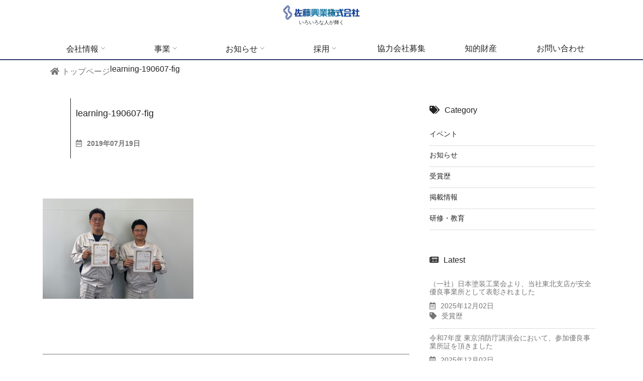

--- FILE ---
content_type: text/html; charset=UTF-8
request_url: https://p-sato.co.jp/info/learning/learning-190607/attachment/learning-190607-fig
body_size: 43397
content:
<!doctype html>
<html lang="ja">
<head>
<meta charset="UTF-8">
<meta name="viewport" content="width=device-width, initial-scale=1">
<link rel="stylesheet" href="https://use.fontawesome.com/releases/v5.7.0/css/all.css">
<!-- Global site tag (gtag.js) - Google Analytics -->
<script async src="https://www.googletagmanager.com/gtag/js?id=UA-143146572-1"></script>
<script>
  window.dataLayer = window.dataLayer || [];
  function gtag(){dataLayer.push(arguments);}
  gtag('js', new Date());
  gtag('config', 'UA-143146572-1');
</script>
<!-- Global site tag (gtag.js) - Google Analytics -->

<!-- 2022.8 -->
<!-- Google Tag Manager -->
 <script>(function(w,d,s,l,i){w[l]=w[l]||[];w[l].push({'gtm.start':
 new Date().getTime(),event:'gtm.js'});var f=d.getElementsByTagName(s)[0],
 j=d.createElement(s),dl=l!='dataLayer'?'&l='+l:'';j.async=true;j.src=
 'https://www.googletagmanager.com/gtm.js?id='+i+dl;f.parentNode.insertBefore(j,f);
 })(window,document,'script','dataLayer','GTM-M9JQRT8');</script>
 <!-- End Google Tag Manager -->
<!-- 2022.8 -->


<!--[if lt IE]>
<script src="https://oss.maxcdn.com/libs/html5shiv/3.7.0/html5shiv.js"></script>
<script src="https://oss.maxcdn.com/libs/respond.js/1.4.2/respond.min.js"></script>
<![endif]-->
<title>learning-190607-fig &#8211; 建築塗装・改修工事・特殊塗装の佐藤興業株式会社</title>
<link rel='dns-prefetch' href='//s.w.org' />
<link rel="alternate" type="application/rss+xml" title="建築塗装・改修工事・特殊塗装の佐藤興業株式会社 &raquo; フィード" href="https://p-sato.co.jp/feed" />
<link rel="alternate" type="application/rss+xml" title="建築塗装・改修工事・特殊塗装の佐藤興業株式会社 &raquo; コメントフィード" href="https://p-sato.co.jp/comments/feed" />
<link rel="alternate" type="application/rss+xml" title="建築塗装・改修工事・特殊塗装の佐藤興業株式会社 &raquo; learning-190607-fig のコメントのフィード" href="https://p-sato.co.jp/info/learning/learning-190607/attachment/learning-190607-fig/feed" />
		<script type="text/javascript">
			window._wpemojiSettings = {"baseUrl":"https:\/\/s.w.org\/images\/core\/emoji\/2.3\/72x72\/","ext":".png","svgUrl":"https:\/\/s.w.org\/images\/core\/emoji\/2.3\/svg\/","svgExt":".svg","source":{"concatemoji":"https:\/\/p-sato.co.jp\/wp-includes\/js\/wp-emoji-release.min.js?ver=4.8.25"}};
			!function(t,a,e){var r,i,n,o=a.createElement("canvas"),l=o.getContext&&o.getContext("2d");function c(t){var e=a.createElement("script");e.src=t,e.defer=e.type="text/javascript",a.getElementsByTagName("head")[0].appendChild(e)}for(n=Array("flag","emoji4"),e.supports={everything:!0,everythingExceptFlag:!0},i=0;i<n.length;i++)e.supports[n[i]]=function(t){var e,a=String.fromCharCode;if(!l||!l.fillText)return!1;switch(l.clearRect(0,0,o.width,o.height),l.textBaseline="top",l.font="600 32px Arial",t){case"flag":return(l.fillText(a(55356,56826,55356,56819),0,0),e=o.toDataURL(),l.clearRect(0,0,o.width,o.height),l.fillText(a(55356,56826,8203,55356,56819),0,0),e===o.toDataURL())?!1:(l.clearRect(0,0,o.width,o.height),l.fillText(a(55356,57332,56128,56423,56128,56418,56128,56421,56128,56430,56128,56423,56128,56447),0,0),e=o.toDataURL(),l.clearRect(0,0,o.width,o.height),l.fillText(a(55356,57332,8203,56128,56423,8203,56128,56418,8203,56128,56421,8203,56128,56430,8203,56128,56423,8203,56128,56447),0,0),e!==o.toDataURL());case"emoji4":return l.fillText(a(55358,56794,8205,9794,65039),0,0),e=o.toDataURL(),l.clearRect(0,0,o.width,o.height),l.fillText(a(55358,56794,8203,9794,65039),0,0),e!==o.toDataURL()}return!1}(n[i]),e.supports.everything=e.supports.everything&&e.supports[n[i]],"flag"!==n[i]&&(e.supports.everythingExceptFlag=e.supports.everythingExceptFlag&&e.supports[n[i]]);e.supports.everythingExceptFlag=e.supports.everythingExceptFlag&&!e.supports.flag,e.DOMReady=!1,e.readyCallback=function(){e.DOMReady=!0},e.supports.everything||(r=function(){e.readyCallback()},a.addEventListener?(a.addEventListener("DOMContentLoaded",r,!1),t.addEventListener("load",r,!1)):(t.attachEvent("onload",r),a.attachEvent("onreadystatechange",function(){"complete"===a.readyState&&e.readyCallback()})),(r=e.source||{}).concatemoji?c(r.concatemoji):r.wpemoji&&r.twemoji&&(c(r.twemoji),c(r.wpemoji)))}(window,document,window._wpemojiSettings);
		</script>
		<style type="text/css">
img.wp-smiley,
img.emoji {
	display: inline !important;
	border: none !important;
	box-shadow: none !important;
	height: 1em !important;
	width: 1em !important;
	margin: 0 .07em !important;
	vertical-align: -0.1em !important;
	background: none !important;
	padding: 0 !important;
}
</style>
<link rel='stylesheet' id='contact-form-7-css'  href='https://p-sato.co.jp/wp-content/plugins/contact-form-7/includes/css/styles.css?ver=4.9' type='text/css' media='all' />
<link rel='stylesheet' id='parent-style-css'  href='https://p-sato.co.jp/wp-content/themes/wp-bootstrap-4/style.css?ver=4.8.25' type='text/css' media='all' />
<link rel='stylesheet' id='open-iconic-bootstrap-css'  href='https://p-sato.co.jp/wp-content/themes/wp-bootstrap-4/assets/css/open-iconic-bootstrap.css?ver=v4.0.0' type='text/css' media='all' />
<link rel='stylesheet' id='bootstrap-4-css'  href='https://p-sato.co.jp/wp-content/themes/wp-bootstrap-4/assets/css/bootstrap.css?ver=v4.0.0' type='text/css' media='all' />
<link rel='stylesheet' id='wp-bootstrap-4-style-css'  href='https://p-sato.co.jp/wp-content/themes/wp-bs4_sato/style.css?ver=1.0.2' type='text/css' media='all' />
<link rel='stylesheet' id='mediaelement-css'  href='https://p-sato.co.jp/wp-includes/js/mediaelement/mediaelementplayer.min.css?ver=2.22.0' type='text/css' media='all' />
<link rel='stylesheet' id='wp-mediaelement-css'  href='https://p-sato.co.jp/wp-includes/js/mediaelement/wp-mediaelement.min.css?ver=4.8.25' type='text/css' media='all' />
<link rel='stylesheet' id='views-pagination-style-css'  href='https://p-sato.co.jp/wp-content/plugins/CUSTOMable/toolset-blocks/embedded/res/css/wpv-pagination.css?ver=3.0.2' type='text/css' media='all' />
<style id='views-pagination-style-inline-css' type='text/css'>
.wpv-sort-list-dropdown.wpv-sort-list-dropdown-style-default > span.wpv-sort-list,.wpv-sort-list-dropdown.wpv-sort-list-dropdown-style-default .wpv-sort-list-item {border-color: #cdcdcd;}.wpv-sort-list-dropdown.wpv-sort-list-dropdown-style-default .wpv-sort-list-item a {color: #444;background-color: #fff;}.wpv-sort-list-dropdown.wpv-sort-list-dropdown-style-default a:hover,.wpv-sort-list-dropdown.wpv-sort-list-dropdown-style-default a:focus {color: #000;background-color: #eee;}.wpv-sort-list-dropdown.wpv-sort-list-dropdown-style-default .wpv-sort-list-item.wpv-sort-list-current a {color: #000;background-color: #eee;}.wpv-sort-list-dropdown.wpv-sort-list-dropdown-style-grey > span.wpv-sort-list,.wpv-sort-list-dropdown.wpv-sort-list-dropdown-style-grey .wpv-sort-list-item {border-color: #cdcdcd;}.wpv-sort-list-dropdown.wpv-sort-list-dropdown-style-grey .wpv-sort-list-item a {color: #444;background-color: #eeeeee;}.wpv-sort-list-dropdown.wpv-sort-list-dropdown-style-grey a:hover,.wpv-sort-list-dropdown.wpv-sort-list-dropdown-style-grey a:focus {color: #000;background-color: #e5e5e5;}.wpv-sort-list-dropdown.wpv-sort-list-dropdown-style-grey .wpv-sort-list-item.wpv-sort-list-current a {color: #000;background-color: #e5e5e5;}.wpv-sort-list-dropdown.wpv-sort-list-dropdown-style-blue > span.wpv-sort-list,.wpv-sort-list-dropdown.wpv-sort-list-dropdown-style-blue .wpv-sort-list-item {border-color: #0099cc;}.wpv-sort-list-dropdown.wpv-sort-list-dropdown-style-blue .wpv-sort-list-item a {color: #444;background-color: #cbddeb;}.wpv-sort-list-dropdown.wpv-sort-list-dropdown-style-blue a:hover,.wpv-sort-list-dropdown.wpv-sort-list-dropdown-style-blue a:focus {color: #000;background-color: #95bedd;}.wpv-sort-list-dropdown.wpv-sort-list-dropdown-style-blue .wpv-sort-list-item.wpv-sort-list-current a {color: #000;background-color: #95bedd;}
</style>
<script type='text/javascript' src='https://p-sato.co.jp/wp-includes/js/jquery/jquery.js?ver=1.12.4'></script>
<script type='text/javascript' src='https://p-sato.co.jp/wp-includes/js/jquery/jquery-migrate.min.js?ver=1.4.1'></script>
<link rel='https://api.w.org/' href='https://p-sato.co.jp/wp-json/' />
<link rel="EditURI" type="application/rsd+xml" title="RSD" href="https://p-sato.co.jp/xmlrpc.php?rsd" />
<link rel="wlwmanifest" type="application/wlwmanifest+xml" href="https://p-sato.co.jp/wp-includes/wlwmanifest.xml" /> 
<meta name="generator" content="WordPress 4.8.25" />
<link rel='shortlink' href='https://p-sato.co.jp/?p=297' />
<link rel="alternate" type="application/json+oembed" href="https://p-sato.co.jp/wp-json/oembed/1.0/embed?url=https%3A%2F%2Fp-sato.co.jp%2Finfo%2Flearning%2Flearning-190607%2Fattachment%2Flearning-190607-fig" />
<link rel="alternate" type="text/xml+oembed" href="https://p-sato.co.jp/wp-json/oembed/1.0/embed?url=https%3A%2F%2Fp-sato.co.jp%2Finfo%2Flearning%2Flearning-190607%2Fattachment%2Flearning-190607-fig&#038;format=xml" />
		<style type="text/css">.recentcomments a{display:inline !important;padding:0 !important;margin:0 !important;}</style>
		<link rel="shortcut icon" href="https://p-sato.co.jp/wp-content/themes/wp-bs4_sato/img/favicon.png" />
</head>

<body class="attachment attachment-template-default single single-attachment postid-297 attachmentid-297 attachment-jpeg">
<!-- 2022.8 -->
<!-- Google Tag Manager (noscript) -->
 <noscript><iframe src="https://www.googletagmanager.com/ns.html?id=GTM-M9JQRT8"
 height="0" width="0" style="display:none;visibility:hidden"></iframe></noscript>
 <!-- End Google Tag Manager (noscript) -->
<!-- 2022.8 -->

<div id="page" class="site bgWht fzM">


<!-- wrap -->
  <div id="wrap" class="">

  <header id="masthead" class="siteHeader bgWht ">

    <nav id="site-navigation" class="container main-navigation navbar navbar-expand-md container">
      
        <h1 class="navbar-brand headlogo">
          <a href="/" class="custom-logo-link"><img src="https://p-sato.co.jp/wp-content/themes/wp-bs4_sato/img/logo_grad.png" class="custom-logo" alt="建築塗装・改修工事・特殊塗装の佐藤興業株式会社"><br><span class="headLogoCap tBlk">いろいろな人が輝く</span></a>
        </h1>

        <button class="navbar-toggler bgNvy collapsed" type="button" data-toggle="collapse" data-target="#headNavSp" aria-controls="headNavSp" aria-expanded="false" aria-label="Toggle navigation">
        </button>

<!-- sp用メニュー・処理遅ければphp側でua判定の分岐も検討 -->
        <div id="headNavSp" class="d-md-none bgGry collapse">
          <ul id="menu-mainhome" class="navbar-nav"><li class='nav-item    menu-item menu-item-type-custom menu-item-object-custom'><a href="/" class="nav-link">トップページ</a></li>
<li class='nav-item  dropdown  menu-item menu-item-type-custom menu-item-object-custom menu-item-has-children'><a href="/" class="nav-link dropdown-toggle" data-toggle="dropdown" aria-haspopup="true" aria-expanded="false" id="216">会社情報</a><ul class='dropdown-menu  depth_0'aria-labelledby=''><li class='nav-item    menu-item menu-item-type-post_type menu-item-object-page'><a href="https://p-sato.co.jp/corporate" class="nav-link">会社概要</a></li>
<li class='nav-item    menu-item menu-item-type-custom menu-item-object-custom'><a href="/corporate#access" class="nav-link">アクセス</a></li>
<li class='nav-item    menu-item menu-item-type-post_type menu-item-object-page'><a href="https://p-sato.co.jp/president" class="nav-link">代表挨拶</a></li>
<li class='nav-item    menu-item menu-item-type-post_type menu-item-object-page'><a href="https://p-sato.co.jp/philosophy" class="nav-link">社是・社訓</a></li>
<li class='nav-item    menu-item menu-item-type-post_type menu-item-object-page'><a href="https://p-sato.co.jp/history" class="nav-link">ヒストリー</a></li>
<li class='nav-item    menu-item menu-item-type-custom menu-item-object-custom'><a href="https://p-sato.co.jp/corp-intro" class="nav-link">会社案内</a></li>
</ul>
</li>
<li class='nav-item  dropdown  menu-item menu-item-type-taxonomy menu-item-object-category menu-item-has-children'><a href="https://p-sato.co.jp/info" class="nav-link dropdown-toggle" data-toggle="dropdown" aria-haspopup="true" aria-expanded="false" id="128">お知らせ</a><ul class='dropdown-menu  depth_0'aria-labelledby=''><li class='nav-item    menu-item menu-item-type-taxonomy menu-item-object-category'><a href="https://p-sato.co.jp/info" class="nav-link">お知らせ一覧</a></li>
<li class='nav-item    menu-item menu-item-type-taxonomy menu-item-object-category'><a href="https://p-sato.co.jp/info/prize" class="nav-link">受賞歴</a></li>
<li class='nav-item    menu-item menu-item-type-taxonomy menu-item-object-category'><a href="https://p-sato.co.jp/info/keisai" class="nav-link">掲載情報</a></li>
<li class='nav-item    menu-item menu-item-type-taxonomy menu-item-object-category'><a href="https://p-sato.co.jp/info/event" class="nav-link">イベント</a></li>
<li class='nav-item    menu-item menu-item-type-taxonomy menu-item-object-category'><a href="https://p-sato.co.jp/info/learning" class="nav-link">研修・教育</a></li>
</ul>
</li>
<li class='nav-item  dropdown  menu-item menu-item-type-custom menu-item-object-custom menu-item-has-children'><a href="/" class="nav-link dropdown-toggle" data-toggle="dropdown" aria-haspopup="true" aria-expanded="false" id="213">事業</a><ul class='dropdown-menu  depth_0'aria-labelledby=''><li class='nav-item    menu-item menu-item-type-post_type menu-item-object-page'><a href="https://p-sato.co.jp/business" class="nav-link">事業一覧</a></li>
<li class='nav-item    menu-item menu-item-type-post_type menu-item-object-page'><a href="https://p-sato.co.jp/business/build" class="nav-link">建築塗装</a></li>
<li class='nav-item    menu-item menu-item-type-post_type menu-item-object-page'><a href="https://p-sato.co.jp/business/repair" class="nav-link">改修工事</a></li>
<li class='nav-item    menu-item menu-item-type-post_type menu-item-object-page'><a href="https://p-sato.co.jp/business/special" class="nav-link">特殊塗装</a></li>
<li class='nav-item    menu-item menu-item-type-post_type menu-item-object-page'><a href="https://p-sato.co.jp/business/frow" class="nav-link">施工の流れ</a></li>
<li class='nav-item    menu-item menu-item-type-custom menu-item-object-custom'><a href="/works" class="nav-link">施工実績一覧</a></li>
</ul>
</li>
<li class='nav-item  dropdown  menu-item menu-item-type-custom menu-item-object-custom menu-item-has-children'><a href="/" class="nav-link dropdown-toggle" data-toggle="dropdown" aria-haspopup="true" aria-expanded="false" id="214">採用</a><ul class='dropdown-menu  depth_0'aria-labelledby=''><li class='nav-item    menu-item menu-item-type-post_type menu-item-object-page'><a href="https://p-sato.co.jp/recruit" class="nav-link">採用情報</a></li>
<li class='nav-item    menu-item menu-item-type-post_type menu-item-object-page'><a href="https://p-sato.co.jp/recruit/staff" class="nav-link">先輩社員の声</a></li>
</ul>
</li>
<li class='nav-item    menu-item menu-item-type-post_type menu-item-object-page'><a href="https://p-sato.co.jp/partner" class="nav-link">協力会社募集</a></li>
<li class='nav-item    menu-item menu-item-type-custom menu-item-object-custom'><a href="/intellectualproperty/" class="nav-link">知的財産</a></li>
<li class='nav-item    menu-item menu-item-type-post_type menu-item-object-page'><a href="https://p-sato.co.jp/contact" class="nav-link">お問い合わせ</a></li>
</ul>        </div>
<!-- sp用メニュー・処理遅ければphp側でua判定の分岐も検討 -->


<!-- pc用メニュー・処理遅ければphp側でua判定の分岐も検討 -->
        <div id="headNavPc" class="collapse navbar-collapse d-none d-md-flex jFlexBt">
          <ul id="menu-main" class="navbar-nav w100p dFlex aFlexS pt-4"><li class='nav-item  dropdown  menu-item menu-item-type-custom menu-item-object-custom menu-item-has-children'><a href="/" class="nav-link dropdown-toggle" data-toggle="dropdown" aria-haspopup="true" aria-expanded="false" id="217">会社情報</a><ul class='dropdown-menu  depth_0'aria-labelledby=''><li class='nav-item    menu-item menu-item-type-post_type menu-item-object-page'><a href="https://p-sato.co.jp/corporate" class="nav-link">会社概要</a></li>
<li class='nav-item    menu-item menu-item-type-custom menu-item-object-custom'><a href="/corporate#access" class="nav-link">アクセス</a></li>
<li class='nav-item    menu-item menu-item-type-post_type menu-item-object-page'><a href="https://p-sato.co.jp/president" class="nav-link">代表挨拶</a></li>
<li class='nav-item    menu-item menu-item-type-post_type menu-item-object-page'><a href="https://p-sato.co.jp/philosophy" class="nav-link">社是・社訓</a></li>
<li class='nav-item    menu-item menu-item-type-post_type menu-item-object-page'><a href="https://p-sato.co.jp/history" class="nav-link">ヒストリー</a></li>
<li class='nav-item    menu-item menu-item-type-custom menu-item-object-custom'><a href="https://p-sato.co.jp/corp-intro" class="nav-link">会社案内</a></li>
</ul>
</li>
<li class='nav-item  dropdown  menu-item menu-item-type-custom menu-item-object-custom menu-item-has-children'><a href="/" class="nav-link dropdown-toggle" data-toggle="dropdown" aria-haspopup="true" aria-expanded="false" id="218">事業</a><ul class='dropdown-menu  depth_0'aria-labelledby=''><li class='nav-item    menu-item menu-item-type-post_type menu-item-object-page'><a href="https://p-sato.co.jp/business" class="nav-link">3つの事業</a></li>
<li class='nav-item    menu-item menu-item-type-post_type menu-item-object-page'><a href="https://p-sato.co.jp/business/build" class="nav-link">建築塗装</a></li>
<li class='nav-item    menu-item menu-item-type-post_type menu-item-object-page'><a href="https://p-sato.co.jp/business/repair" class="nav-link">改修工事</a></li>
<li class='nav-item    menu-item menu-item-type-post_type menu-item-object-page'><a href="https://p-sato.co.jp/business/special" class="nav-link">特殊塗装</a></li>
<li class='nav-item    menu-item menu-item-type-post_type menu-item-object-page'><a href="https://p-sato.co.jp/business/frow" class="nav-link">施工の流れ</a></li>
<li class='nav-item    menu-item menu-item-type-custom menu-item-object-custom'><a href="/works" class="nav-link">施工実績一覧</a></li>
</ul>
</li>
<li class='nav-item  dropdown  menu-item menu-item-type-taxonomy menu-item-object-category menu-item-has-children'><a href="https://p-sato.co.jp/info" class="nav-link dropdown-toggle" data-toggle="dropdown" aria-haspopup="true" aria-expanded="false" id="127">お知らせ</a><ul class='dropdown-menu  depth_0'aria-labelledby=''><li class='nav-item    menu-item menu-item-type-taxonomy menu-item-object-category'><a href="https://p-sato.co.jp/info" class="nav-link">お知らせ一覧</a></li>
<li class='nav-item    menu-item menu-item-type-taxonomy menu-item-object-category'><a href="https://p-sato.co.jp/info/prize" class="nav-link">受賞歴</a></li>
<li class='nav-item    menu-item menu-item-type-taxonomy menu-item-object-category'><a href="https://p-sato.co.jp/info/keisai" class="nav-link">掲載情報</a></li>
<li class='nav-item    menu-item menu-item-type-taxonomy menu-item-object-category'><a href="https://p-sato.co.jp/info/event" class="nav-link">イベント</a></li>
<li class='nav-item    menu-item menu-item-type-taxonomy menu-item-object-category'><a href="https://p-sato.co.jp/info/learning" class="nav-link">研修・教育</a></li>
</ul>
</li>
<li class='nav-item  dropdown  menu-item menu-item-type-custom menu-item-object-custom menu-item-has-children'><a href="/" class="nav-link dropdown-toggle" data-toggle="dropdown" aria-haspopup="true" aria-expanded="false" id="219">採用</a><ul class='dropdown-menu  depth_0'aria-labelledby=''><li class='nav-item    menu-item menu-item-type-post_type menu-item-object-page'><a href="https://p-sato.co.jp/recruit" class="nav-link">採用情報</a></li>
<li class='nav-item    menu-item menu-item-type-post_type menu-item-object-page'><a href="https://p-sato.co.jp/recruit/staff" class="nav-link">先輩社員の声</a></li>
</ul>
</li>
<li class='nav-item    menu-item menu-item-type-post_type menu-item-object-page'><a href="https://p-sato.co.jp/partner" class="nav-link">協力会社募集</a></li>
<li class='nav-item    menu-item menu-item-type-custom menu-item-object-custom'><a href="/intellectualproperty/" class="nav-link">知的財産</a></li>
<li class='nav-item    menu-item menu-item-type-post_type menu-item-object-page'><a href="https://p-sato.co.jp/contact" class="nav-link">お問い合わせ</a></li>
</ul>        </div>
<!-- pc用メニュー・処理遅ければphp側でua判定の分岐も検討 -->


          </nav><!-- #site-navigation -->
  </header><!-- #masthead -->

  <div id="content" class="site-content">


  <div class="container">
    <div class="row">

              <div class="col-md-8 wp-bp-content-width">
      
        <div id="primary" class="content-area">
          <main id="main" class="site-main">

            <section class="pageBread bgWht">
              <div class="container">
                <nav aria-label="breadcrumb" class="p10h">
                  <ol class="breadcrumb m0 p0">
                    <li class="breadcrumb-item"><a class="tGry3" href="https://p-sato.co.jp"><i class="fas fa-home mr-2"></i><span>トップページ</span></a></li><li><span>learning-190607-fig</span></li>                  </ol>
                </nav>
              </div>
            </section>

            <div id="contsBody" class="mt-3r">



  <header class="pageHeader m20h">
    <div class="container">
      <div class="pageTit2">
        <h1 class="mb-5">learning-190607-fig</h1>
        <span class="articleDate d-inline-block mt-3 tGry3 fzS"><i class="far fa-calendar-alt tGry3 pr-3"></i>2019年07月19日</span>
              </div>
    </div>
  </header>



<!-- post-body -->
<div class="postZone fzS p20h">
<div id="postTextZone" class="w100p">

  <p class="attachment"><a href='https://p-sato.co.jp/wp-content/uploads/2019/07/learning-190607-fig.jpg'><img width="300" height="200" src="https://p-sato.co.jp/wp-content/uploads/2019/07/learning-190607-fig-300x200.jpg" class="attachment-medium size-medium" alt="" srcset="https://p-sato.co.jp/wp-content/uploads/2019/07/learning-190607-fig-300x200.jpg 300w, https://p-sato.co.jp/wp-content/uploads/2019/07/learning-190607-fig-768x512.jpg 768w, https://p-sato.co.jp/wp-content/uploads/2019/07/learning-190607-fig.jpg 1001w" sizes="(max-width: 300px) 100vw, 300px" /></a></p>

<!-- loop -->
</div>
</div>
<!-- post-body -->



<!-- pageNav -->
  <nav class="navigation post-navigation">
    <div class="nav-links">
      <div class="nav-previous"><a href="https://p-sato.co.jp/info/learning/learning-190607" rel="prev">前の記事</a></div>
      <div class="nav-next"></div>
    </div>
  </nav>
<!-- pageNav -->



            </div>
          </main><!-- #main -->
        </div><!-- #primary -->
      </div>
      <!-- /.col-md-8 -->

                        <div class="col-md-4 wp-bp-sidebar-width">
                    
<aside id="secondary" class="widget-area sidebar-1-area">



<!-- 知的財産 -->


  <!-- カテゴリ一覧 -->
  <section class="sideSec">
    <div class="p10h">
      <h3 class="p10 fzM tBlk"><i class="fas fa-tags pr-3"></i>Category</h3>
      <ul class="p10 sideLinks">
      <li class="sideLinkItem"><a href="https://p-sato.co.jp/info/event" class="tBlk fzS">イベント</a></li><li class="sideLinkItem"><a href="https://p-sato.co.jp/info" class="tBlk fzS">お知らせ</a></li><li class="sideLinkItem"><a href="https://p-sato.co.jp/info/prize" class="tBlk fzS">受賞歴</a></li><li class="sideLinkItem"><a href="https://p-sato.co.jp/info/keisai" class="tBlk fzS">掲載情報</a></li><li class="sideLinkItem"><a href="https://p-sato.co.jp/info/learning" class="tBlk fzS">研修・教育</a></li>      </ul>
    </div>
  </section>


  <!-- 最新の投稿 -->
  <section class="sideSec">
    <div class="p10h">
      <h3 class="p10 fzM tBlk"><i class="fas fa-newspaper pr-3"></i>Latest</h3>
      <div class="p10 sideLinks">
              <article class="sideLinkItem">
          <div class="">
            <a href="https://p-sato.co.jp/info/prize/prize-20251121" title="（一社）日本塗装工業会より、当社東北支店が安全優良事業所として表彰されました" class="tGry3"><h4 class="fzS">（一社）日本塗装工業会より、当社東北支店が安全優良事業所として表彰されました</h4></a>
          </div>
          <div class="tGry3 mt-3">
            <span class="articleDate d-inline-block tGry3 fzS"><i class="far fa-calendar-alt tGry3 pr-3"></i>2025年12月02日</span><br>
            <span class="articleCate d-inline-block fzS prize"><i class="fas fa-tag tGry3 pr-3"></i><a href="/prize" class="tGry3">受賞歴</a></span>          </div>
        </article>
              <article class="sideLinkItem">
          <div class="">
            <a href="https://p-sato.co.jp/info/prize/prize-20251120" title="令和7年度 東京消防庁講演会において、参加優良事業所証を頂きました" class="tGry3"><h4 class="fzS">令和7年度 東京消防庁講演会において、参加優良事業所証を頂きました</h4></a>
          </div>
          <div class="tGry3 mt-3">
            <span class="articleDate d-inline-block tGry3 fzS"><i class="far fa-calendar-alt tGry3 pr-3"></i>2025年12月02日</span><br>
            <span class="articleCate d-inline-block fzS prize"><i class="fas fa-tag tGry3 pr-3"></i><a href="/prize" class="tGry3">受賞歴</a></span>          </div>
        </article>
              <article class="sideLinkItem">
          <div class="">
            <a href="https://p-sato.co.jp/info/keisai/keisai-20251007" title="『第28回全国建築塗装技能競技大会』にて、当社社員が「国土交通 大臣賞」および 部門賞を受賞し、令和７年９月16日（火曜日）発行 の『日刊 建設工業新聞』に掲載されました" class="tGry3"><h4 class="fzS">『第28回全国建築塗装技能競技大会』にて、当社社員が「国土交通 大臣賞」および 部門賞を受賞し、令和７年９月16日（火曜日）発行 の『日刊 建設工業新聞』に掲載されました</h4></a>
          </div>
          <div class="tGry3 mt-3">
            <span class="articleDate d-inline-block tGry3 fzS"><i class="far fa-calendar-alt tGry3 pr-3"></i>2025年10月16日</span><br>
            <span class="articleCate d-inline-block fzS keisai"><i class="fas fa-tag tGry3 pr-3"></i><a href="/keisai" class="tGry3">掲載情報</a></span>          </div>
        </article>
              <article class="sideLinkItem">
          <div class="">
            <a href="https://p-sato.co.jp/info/prize/prize-20250916" title="2024年度 鹿島建設「E賞」を当社社員7名、協力会社2名、計9名が受賞しました" class="tGry3"><h4 class="fzS">2024年度 鹿島建設「E賞」を当社社員7名、協力会社2名、計9名が受賞しました</h4></a>
          </div>
          <div class="tGry3 mt-3">
            <span class="articleDate d-inline-block tGry3 fzS"><i class="far fa-calendar-alt tGry3 pr-3"></i>2025年09月17日</span><br>
            <span class="articleCate d-inline-block fzS prize"><i class="fas fa-tag tGry3 pr-3"></i><a href="/prize" class="tGry3">受賞歴</a></span>          </div>
        </article>
              <article class="sideLinkItem">
          <div class="">
            <a href="https://p-sato.co.jp/info/prize/prize-20250804" title="矢作建設工業株式会社様より表彰状を頂きました" class="tGry3"><h4 class="fzS">矢作建設工業株式会社様より表彰状を頂きました</h4></a>
          </div>
          <div class="tGry3 mt-3">
            <span class="articleDate d-inline-block tGry3 fzS"><i class="far fa-calendar-alt tGry3 pr-3"></i>2025年08月06日</span><br>
            <span class="articleCate d-inline-block fzS prize"><i class="fas fa-tag tGry3 pr-3"></i><a href="/prize" class="tGry3">受賞歴</a></span>          </div>
        </article>
                  </div>
    </div>
  </section>





</aside><!-- #secondary -->
          </div>
          <!-- /.col-md-4 -->
          </div>
    <!-- /.row -->
  </div>
  <!-- /.container -->

<!-- footBread -->
  <section class="footBread bgGry2 d-md-none">
    <div class="container">
      <nav aria-label="breadcrumb" class="">
        <ol class="breadcrumb m0 p0 fzS">
          <li class="breadcrumb-item"><a class="tGry3" href="https://p-sato.co.jp"><i class="fas fa-home mr-2"></i><span>トップページ</span></a></li><li><span>learning-190607-fig</span></li>        </ol>
      </nav>
    </div>
  </section>
<!-- footBread -->


  </div><!-- #content -->



  </div>
<!-- wrap -->

</div><!-- #page -->


<!-- contact -->
<section class="pageSection bgGry">
  <div class="container">
    <div class="row dFlex aFlexC m30h">
      <div class="col-12 col-md-7">
        お気軽にお問い合わせください。
      </div>
      <div class="col-12 col-md-5">
        <div class="p10h text-center text-md-right">
          <a href="/contact" class="text-center btn blankBtn fzL mAuto py-3 mt-3" style="width: 220px;">お問い合わせ →</a>
        </div>
      </div>
    </div>
  </div>
</section>
<!-- contact -->


<footer id="colophon" class="siteFooter bgNvy tWht">

<!-- sp用メニュー・処理遅ければphp側でua判定の分岐も検討 -->
  <div class="d-md-none">
    <nav id="footNavSp" class="text-left">
      <ul id="menu-main-1" class="navbar-nav"><li class='nav-item  dropdown  menu-item menu-item-type-custom menu-item-object-custom menu-item-has-children'><a href="/" class="nav-link dropdown-toggle" data-toggle="dropdown" aria-haspopup="true" aria-expanded="false" id="217">会社情報</a><ul class='dropdown-menu  depth_0'aria-labelledby=''><li class='nav-item    menu-item menu-item-type-post_type menu-item-object-page'><a href="https://p-sato.co.jp/corporate" class="nav-link">会社概要</a></li>
<li class='nav-item    menu-item menu-item-type-custom menu-item-object-custom'><a href="/corporate#access" class="nav-link">アクセス</a></li>
<li class='nav-item    menu-item menu-item-type-post_type menu-item-object-page'><a href="https://p-sato.co.jp/president" class="nav-link">代表挨拶</a></li>
<li class='nav-item    menu-item menu-item-type-post_type menu-item-object-page'><a href="https://p-sato.co.jp/philosophy" class="nav-link">社是・社訓</a></li>
<li class='nav-item    menu-item menu-item-type-post_type menu-item-object-page'><a href="https://p-sato.co.jp/history" class="nav-link">ヒストリー</a></li>
<li class='nav-item    menu-item menu-item-type-custom menu-item-object-custom'><a href="https://p-sato.co.jp/corp-intro" class="nav-link">会社案内</a></li>
</ul>
</li>
<li class='nav-item  dropdown  menu-item menu-item-type-custom menu-item-object-custom menu-item-has-children'><a href="/" class="nav-link dropdown-toggle" data-toggle="dropdown" aria-haspopup="true" aria-expanded="false" id="218">事業</a><ul class='dropdown-menu  depth_0'aria-labelledby=''><li class='nav-item    menu-item menu-item-type-post_type menu-item-object-page'><a href="https://p-sato.co.jp/business" class="nav-link">3つの事業</a></li>
<li class='nav-item    menu-item menu-item-type-post_type menu-item-object-page'><a href="https://p-sato.co.jp/business/build" class="nav-link">建築塗装</a></li>
<li class='nav-item    menu-item menu-item-type-post_type menu-item-object-page'><a href="https://p-sato.co.jp/business/repair" class="nav-link">改修工事</a></li>
<li class='nav-item    menu-item menu-item-type-post_type menu-item-object-page'><a href="https://p-sato.co.jp/business/special" class="nav-link">特殊塗装</a></li>
<li class='nav-item    menu-item menu-item-type-post_type menu-item-object-page'><a href="https://p-sato.co.jp/business/frow" class="nav-link">施工の流れ</a></li>
<li class='nav-item    menu-item menu-item-type-custom menu-item-object-custom'><a href="/works" class="nav-link">施工実績一覧</a></li>
</ul>
</li>
<li class='nav-item  dropdown  menu-item menu-item-type-taxonomy menu-item-object-category menu-item-has-children'><a href="https://p-sato.co.jp/info" class="nav-link dropdown-toggle" data-toggle="dropdown" aria-haspopup="true" aria-expanded="false" id="127">お知らせ</a><ul class='dropdown-menu  depth_0'aria-labelledby=''><li class='nav-item    menu-item menu-item-type-taxonomy menu-item-object-category'><a href="https://p-sato.co.jp/info" class="nav-link">お知らせ一覧</a></li>
<li class='nav-item    menu-item menu-item-type-taxonomy menu-item-object-category'><a href="https://p-sato.co.jp/info/prize" class="nav-link">受賞歴</a></li>
<li class='nav-item    menu-item menu-item-type-taxonomy menu-item-object-category'><a href="https://p-sato.co.jp/info/keisai" class="nav-link">掲載情報</a></li>
<li class='nav-item    menu-item menu-item-type-taxonomy menu-item-object-category'><a href="https://p-sato.co.jp/info/event" class="nav-link">イベント</a></li>
<li class='nav-item    menu-item menu-item-type-taxonomy menu-item-object-category'><a href="https://p-sato.co.jp/info/learning" class="nav-link">研修・教育</a></li>
</ul>
</li>
<li class='nav-item  dropdown  menu-item menu-item-type-custom menu-item-object-custom menu-item-has-children'><a href="/" class="nav-link dropdown-toggle" data-toggle="dropdown" aria-haspopup="true" aria-expanded="false" id="219">採用</a><ul class='dropdown-menu  depth_0'aria-labelledby=''><li class='nav-item    menu-item menu-item-type-post_type menu-item-object-page'><a href="https://p-sato.co.jp/recruit" class="nav-link">採用情報</a></li>
<li class='nav-item    menu-item menu-item-type-post_type menu-item-object-page'><a href="https://p-sato.co.jp/recruit/staff" class="nav-link">先輩社員の声</a></li>
</ul>
</li>
<li class='nav-item    menu-item menu-item-type-post_type menu-item-object-page'><a href="https://p-sato.co.jp/partner" class="nav-link">協力会社募集</a></li>
<li class='nav-item    menu-item menu-item-type-custom menu-item-object-custom'><a href="/intellectualproperty/" class="nav-link">知的財産</a></li>
<li class='nav-item    menu-item menu-item-type-post_type menu-item-object-page'><a href="https://p-sato.co.jp/contact" class="nav-link">お問い合わせ</a></li>
</ul>    </nav>
  </div>
<!-- sp用メニュー・処理遅ければphp側でua判定の分岐も検討 -->



<!-- pc用メニュー・処理遅ければphp側でua判定の分岐も検討 -->
  <div class="container d-none d-md-block">
    <div class="row dFlex aFlexS text-left">
      <div class="col-12 m20h">
        <nav id="footNavPc" class="d-flex jFlexBt">
          <ul id="menu-main-2" class="navbar-nav w100p dFlex aFlexS"><li class='nav-item  dropdown  menu-item menu-item-type-custom menu-item-object-custom menu-item-has-children'><a href="/" class="nav-link dropdown-toggle" data-toggle="dropdown" aria-haspopup="true" aria-expanded="false" id="217">会社情報</a><ul class='dropdown-menu  depth_0'aria-labelledby=''><li class='nav-item    menu-item menu-item-type-post_type menu-item-object-page'><a href="https://p-sato.co.jp/corporate" class="nav-link">会社概要</a></li>
<li class='nav-item    menu-item menu-item-type-custom menu-item-object-custom'><a href="/corporate#access" class="nav-link">アクセス</a></li>
<li class='nav-item    menu-item menu-item-type-post_type menu-item-object-page'><a href="https://p-sato.co.jp/president" class="nav-link">代表挨拶</a></li>
<li class='nav-item    menu-item menu-item-type-post_type menu-item-object-page'><a href="https://p-sato.co.jp/philosophy" class="nav-link">社是・社訓</a></li>
<li class='nav-item    menu-item menu-item-type-post_type menu-item-object-page'><a href="https://p-sato.co.jp/history" class="nav-link">ヒストリー</a></li>
<li class='nav-item    menu-item menu-item-type-custom menu-item-object-custom'><a href="https://p-sato.co.jp/corp-intro" class="nav-link">会社案内</a></li>
</ul>
</li>
<li class='nav-item  dropdown  menu-item menu-item-type-custom menu-item-object-custom menu-item-has-children'><a href="/" class="nav-link dropdown-toggle" data-toggle="dropdown" aria-haspopup="true" aria-expanded="false" id="218">事業</a><ul class='dropdown-menu  depth_0'aria-labelledby=''><li class='nav-item    menu-item menu-item-type-post_type menu-item-object-page'><a href="https://p-sato.co.jp/business" class="nav-link">3つの事業</a></li>
<li class='nav-item    menu-item menu-item-type-post_type menu-item-object-page'><a href="https://p-sato.co.jp/business/build" class="nav-link">建築塗装</a></li>
<li class='nav-item    menu-item menu-item-type-post_type menu-item-object-page'><a href="https://p-sato.co.jp/business/repair" class="nav-link">改修工事</a></li>
<li class='nav-item    menu-item menu-item-type-post_type menu-item-object-page'><a href="https://p-sato.co.jp/business/special" class="nav-link">特殊塗装</a></li>
<li class='nav-item    menu-item menu-item-type-post_type menu-item-object-page'><a href="https://p-sato.co.jp/business/frow" class="nav-link">施工の流れ</a></li>
<li class='nav-item    menu-item menu-item-type-custom menu-item-object-custom'><a href="/works" class="nav-link">施工実績一覧</a></li>
</ul>
</li>
<li class='nav-item  dropdown  menu-item menu-item-type-taxonomy menu-item-object-category menu-item-has-children'><a href="https://p-sato.co.jp/info" class="nav-link dropdown-toggle" data-toggle="dropdown" aria-haspopup="true" aria-expanded="false" id="127">お知らせ</a><ul class='dropdown-menu  depth_0'aria-labelledby=''><li class='nav-item    menu-item menu-item-type-taxonomy menu-item-object-category'><a href="https://p-sato.co.jp/info" class="nav-link">お知らせ一覧</a></li>
<li class='nav-item    menu-item menu-item-type-taxonomy menu-item-object-category'><a href="https://p-sato.co.jp/info/prize" class="nav-link">受賞歴</a></li>
<li class='nav-item    menu-item menu-item-type-taxonomy menu-item-object-category'><a href="https://p-sato.co.jp/info/keisai" class="nav-link">掲載情報</a></li>
<li class='nav-item    menu-item menu-item-type-taxonomy menu-item-object-category'><a href="https://p-sato.co.jp/info/event" class="nav-link">イベント</a></li>
<li class='nav-item    menu-item menu-item-type-taxonomy menu-item-object-category'><a href="https://p-sato.co.jp/info/learning" class="nav-link">研修・教育</a></li>
</ul>
</li>
<li class='nav-item  dropdown  menu-item menu-item-type-custom menu-item-object-custom menu-item-has-children'><a href="/" class="nav-link dropdown-toggle" data-toggle="dropdown" aria-haspopup="true" aria-expanded="false" id="219">採用</a><ul class='dropdown-menu  depth_0'aria-labelledby=''><li class='nav-item    menu-item menu-item-type-post_type menu-item-object-page'><a href="https://p-sato.co.jp/recruit" class="nav-link">採用情報</a></li>
<li class='nav-item    menu-item menu-item-type-post_type menu-item-object-page'><a href="https://p-sato.co.jp/recruit/staff" class="nav-link">先輩社員の声</a></li>
</ul>
</li>
<li class='nav-item    menu-item menu-item-type-post_type menu-item-object-page'><a href="https://p-sato.co.jp/partner" class="nav-link">協力会社募集</a></li>
<li class='nav-item    menu-item menu-item-type-custom menu-item-object-custom'><a href="/intellectualproperty/" class="nav-link">知的財産</a></li>
<li class='nav-item    menu-item menu-item-type-post_type menu-item-object-page'><a href="https://p-sato.co.jp/contact" class="nav-link">お問い合わせ</a></li>
</ul>        </nav>
      </div>
    </div>
  </div>
<!-- pc用メニュー・処理遅ければphp側でua判定の分岐も検討 -->

  <div class="site-info text-center pt-5">
    <figure class="footSiteLogo pb-2">
      <img src="https://p-sato.co.jp/wp-content/themes/wp-bs4_sato/img/logo_wht.png" class="bnr" alt="建築塗装・改修工事・特殊塗装の佐藤興業株式会社">
    </figure>
    <span class="fzXs2">Copyright(C) SATO KOGYO Co.,Ltd. ALL Rights Reserved.</span>
  </div><!-- .site-info -->
</footer><!-- #colophon -->

<!-- back to top -->
<!-- <a href="#page" id="bttBtn" class="btn">TOP</a> -->

<script>
// back to top
jQuery(function($){
  var startPos = 0;
  $(window).scroll(function(){
    var currentPos = $(this).scrollTop();
    if (currentPos > startPos) {
      if($(window).scrollTop() >= 0) {
        $('#bttBtn').hide();
      }
    } else {
      $('#bttBtn').fadeIn();
    }
    startPos = currentPos;
  });
});

// navのdropdown処理
// jQuery(function($){
//   // 親のリンクを有効に(dropdown-toggle展開を止める)
//   $('.dropdown-toggle').click(function() {
//     var location = $(this).attr('href');
//     window.location.href = location;
//     return false;
//   });
//   // 親のaタグではなく親要素全体をクリックでdropdown-toggle展開
//   $('.dropdown').click(function() {
//     $(this).toggleClass('show');
//     $(this).children('.dropdown-menu').toggleClass('show');
//   });
// });
</script>


<script>
// pc表示時のメインメニューにhoverでdropdown-toggle展開
jQuery(function($){
  $('#headNavPc .dropdown').mouseover(function(){
    $(this).addClass('show');
    $(this).children('.dropdown-menu').addClass('show');
    $(this).siblings('.dropdown').removeClass('show');
    $(this).siblings('.dropdown').children('.dropdown-menu').removeClass('show');
  });
  $('#headNavPc .dropdown-menu').mouseout(function(){
    $('.dropdown').removeClass('show');
    $('.dropdown-menu').removeClass('show');
  });
  $('#headNavPc .nav-item').mouseover(function(){
    $(this).siblings('.dropdown').removeClass('show');
    $(this).siblings('.dropdown').children('.dropdown-menu').removeClass('show');
  });
  $('.headlogo').mouseover(function(){
    $('.dropdown').removeClass('show');
    $('.dropdown-menu').removeClass('show');
  });
});
</script>


<script type='text/javascript'>
/* <![CDATA[ */
var wpcf7 = {"apiSettings":{"root":"https:\/\/p-sato.co.jp\/wp-json\/contact-form-7\/v1","namespace":"contact-form-7\/v1"},"recaptcha":{"messages":{"empty":"Please verify that you are not a robot."}}};
/* ]]> */
</script>
<script type='text/javascript' src='https://p-sato.co.jp/wp-content/plugins/contact-form-7/includes/js/scripts.js?ver=4.9'></script>
<script type='text/javascript' src='https://p-sato.co.jp/wp-content/themes/wp-bootstrap-4/assets/js/popper.min.js?ver=v4.0.0'></script>
<script type='text/javascript' src='https://p-sato.co.jp/wp-content/themes/wp-bootstrap-4/assets/js/bootstrap.js?ver=v4.0.0'></script>
<script type='text/javascript' src='https://p-sato.co.jp/wp-includes/js/comment-reply.min.js?ver=4.8.25'></script>
<script type='text/javascript' src='https://p-sato.co.jp/wp-includes/js/wp-embed.min.js?ver=4.8.25'></script>

</body>
</html>


--- FILE ---
content_type: text/css
request_url: https://p-sato.co.jp/wp-content/themes/wp-bs4_sato/style.css?ver=1.0.2
body_size: 443
content:
@charset "utf-8";
/*
Template:wp-bootstrap-4
Theme Name:wp-bs4_sato
Theme URI:
Description:
Author:
Author URI:
*/

/* CSS-INCRUDE
----------------------------------------------------- */
@import url(https://fonts.googleapis.com/css?family=Noto+Sans+JP:100,400,700,900&amp;subset=japanese);
@import url('https://fonts.googleapis.com/css2?family=M+PLUS+1p:wght@100;400;700&display=swap');
@import "css/base.css";
@import "css/child_style.css";


--- FILE ---
content_type: text/css
request_url: https://p-sato.co.jp/wp-content/themes/wp-bs4_sato/css/base.css
body_size: 10983
content:


/*--------------------------------------------------------------
## base
--------------------------------------------------------------*/

html {
  font-size: 62.5%;
}
body {
  color: #222;
  font-family: "Noto Sans JP", sans-serif;
  font-size: 1.6rem;
  line-height: 1.2em;
  overflow-x: hidden;
  /* word-wrap: break-word; */
  white-space: normal;
  overflow-wrap: anywhere;
}





/* text */
.fzXs2 {
  font-size: 1.1rem;
}
.fzXs {
  font-size: 1.2rem;
}
.fzS {
  font-size: 1.4rem;
}
.fzM {
  font-size: 1.6rem;
}
.fzL {
  font-size: 1.8rem;
}
.fzXl {
  font-size: 2.0rem;
}
.fzXl2 {
  font-size: 2.4rem;
}
.fzXl3 {
  font-size: 3.0rem;
}
.fzXl3 {
  font-size: 8.0rem;
}
@media screen and (min-width: 768px) {
  .fzXs2 {
    font-size: 1.1rem;
  }
  .fzXs {
    font-size: 1.2rem;
  }
  .fzS {
    font-size: 1.4rem;
  }
  .fzM {
    font-size: 1.6rem;
  }
  .fzL {
    font-size: 1.8rem;
  }
  .fzXl {
    font-size: 2.0rem;
  }
  .fzXl2 {
    font-size: 2.4rem;
  }
  .fzXl3 {
    font-size: 3.0rem;
  }
  .fzXl3 {
    font-size: 8.0rem;
  }
}



.bB {
  font-weight: 700;
}
.bN {
  font-weight: normal;
}
.tUl {
  text-decoration: underline;
}





.tWht {
  color: #fff !important;
}
.tGry {
  color:  #F0F0F0 !important;
}
.tGry2 {
  color: #DCDCDC !important;
}
.tGry3 {
  color: #757575 !important;
}
.tBlk {
  color: #222 !important;
}
.tBlu {
  color: #62C9DA !important;
}
.tBlu2 {
  color: #103c8d !important;
}
.tNvy {
  color: #30386C !important;
}
.tNvy2 {
  color: #1B224A !important;
}
.tRed {
  color: #BB0000 !important;
}



/* background */
.bgWht {
  background-color: #fff !important;
}
.bgGry {
  background-color:  #F0F0F0 !important;
}
.bgGry2 {
  background-color:  #DCDCDC !important;
}
.bgGry3 {
  background-color:  #757575 !important;
}
.bgGry4 {
  background-color:  #E2E2E2 !important;
}
.bgBlk {
  background-color: #222 !important;
}
.bgBlu {
  background-color: #62C9DA !important;
}
.bgBlu2 {
  background-color: #103c8d !important;
}
.bgNvy {
  background-color: #30386C !important;
}
.bgNvy2 {
  background-color: #1B224A !important;
}
.bgRed {
  background-color: #BB0000 !important;
}
.bgBge {
  background-color: #EEE2D8 !important;
}
.bgBge2 {
  background-color: #F5EEE3 !important;
}
.bgMnt {
  background-color: #D1E1E3 !important;
}
.bgPpl {
  background-color: #E3D9F1 !important;
}

.bgNone {
  background: none !important;
}





/* link/btn */
a {
  color: #222;
  transition: all .3s ease-out;
}
a:hover,
a:focus {
  color: #222;
  text-decoration: none;
  opacity: 0.8;
}

a.tWht {
  color: #fff !important;
}
a.tWht:hover,
a.tWht:focus {
  color: #fff !important;
}

a img:hover {
  opacity: 0.8;
}
.bnr {
  width: 100%;
  height: auto;
  /* display: block; */
  /* cursor: pointer */
}

.btn {
  cursor: pointer;
}
.btn:hover {
  /* color: #fff; */
  opacity: 0.9;
}
.btn.focus, .btn:focus {
  outline: 0;
}
.cur {
  cursor: pointer;
}



.btnIcon {
  position: relative;
  padding: 0px 10px 0px 10px;
  text-indent: 15px;
  /*font-weight: bold;*/
  line-height: 20px;
}
.btnIcon::before {
  font-family: 'Font Awesome 5 Free';
  /*content: '\f0da';*/
  /* icon-caret-right */
  content: '▼';
  position: absolute;
  width: 20px;
  height: 20px;
  top: 0;
  right: 0;
  /*color: #222;*/
  color: inherit;
  text-align: center;
  text-indent: 0;
  font-size: 20px;
  font-weight: normal;
  line-height: 20px;
  transform: rotate(-90deg);
}


/* browser-fix */
*:focus {
  outline: none !important;
}




/* figure */
figure {
  margin: 0;
  padding: 0;
  line-height: 1em;
}

/* ol/ul */
ol, ul {
  list-style: none;
  line-height: 0;
}
li {
  line-height: 100%;
}

/* p */
p {
  margin-top: 0;
  margin-bottom: 0;
}

/* h */
h1, h2, h3, h4, h5, h6{
  font-size:100%;
  font-weight:normal;
  margin: initial;
}



/* width height !important; */
.w10p {
  width: 10% !important;
  margin-left: auto;
  margin-right: auto;
}
.w20p {
  width: 20% !important;
  margin-left: auto;
  margin-right: auto;
}
.w30p {
  width: 30% !important;
  margin-left: auto;
  margin-right: auto;
}
.w40p {
  width: 40% !important;
  margin-left: auto;
  margin-right: auto;
}
.w50p {
  width: 50% !important;
  margin-left: auto;
  margin-right: auto;
}
.w60p {
  width: 60% !important;
  margin-left: auto;
  margin-right: auto;
}
.w70p {
  width: 70% !important;
  margin-left: auto;
  margin-right: auto;
}
.w80p {
  width: 80% !important;
  margin-left: auto;
  margin-right: auto;
}
.w90p {
  width: 90% !important;
  margin-left: auto;
  margin-right: auto;
}
.w100p {
  width: 100% !important;
  margin-left: auto;
  margin-right: auto;
}
.w100v {
  width: 100vw !important;
  margin-left: auto;
  margin-right: auto;
}
.h50p {
  height: 50% !important;
}
.h100p {
  height: 100% !important;
}
.h100v {
  height: 100vh !important;
}
/* width height !important; */
/* .w10pSm {
  width: 10% !important;
  margin-left: auto;
  margin-right: auto;
}
.w20pSm {
  width: 20% !important;
  margin-left: auto;
  margin-right: auto;
}
.w30pSm {
  width: 30% !important;
  margin-left: auto;
  margin-right: auto;
}
.w40pSm {
  width: 40% !important;
  margin-left: auto;
  margin-right: auto;
}
.w50pSm {
  width: 50% !important;
  margin-left: auto;
  margin-right: auto;
}
.w60pSm {
  width: 60% !important;
  margin-left: auto;
  margin-right: auto;
}
.w70pSm {
  width: 70% !important;
  margin-left: auto;
  margin-right: auto;
}
.w80pSm {
  width: 80% !important;
  margin-left: auto;
  margin-right: auto;
}
.w90pSm {
  width: 90% !important;
  margin-left: auto;
  margin-right: auto;
}
.w100pSm {
  width: 100% !important;
  margin-left: auto;
  margin-right: auto;
}
.w100vSM {
  width: 100vw !important;
  margin-left: auto;
  margin-right: auto;
}
.h50pSm {
  height: 50% !important;
}
.h100pSm {
  height: 100% !important;
}
.h100vSM {
  height: 100vh !important;
} */

/* width height !important; */
@media screen and (min-width: 576px) {
  .w10pSm {
    width: 10% !important;
    margin-left: auto;
    margin-right: auto;
  }
  .w20pSm {
    width: 20% !important;
    margin-left: auto;
    margin-right: auto;
  }
  .w30pSm {
    width: 30% !important;
    margin-left: auto;
    margin-right: auto;
  }
  .w40pSm {
    width: 40% !important;
    margin-left: auto;
    margin-right: auto;
  }
  .w50pSm {
    width: 50% !important;
    margin-left: auto;
    margin-right: auto;
  }
  .w60pSm {
    width: 60% !important;
    margin-left: auto;
    margin-right: auto;
  }
  .w70pSm {
    width: 70% !important;
    margin-left: auto;
    margin-right: auto;
  }
  .w80pSm {
    width: 80% !important;
    margin-left: auto;
    margin-right: auto;
  }
  .w90pSm {
    width: 90% !important;
    margin-left: auto;
    margin-right: auto;
  }
  .w100pSm {
    width: 100% !important;
    margin-left: auto;
    margin-right: auto;
  }
  .w100vSM {
    width: 100vw !important;
    margin-left: auto;
    margin-right: auto;
  }
  .h50pSm {
    height: 50% !important;
  }
  .h100pSm {
    height: 100% !important;
  }
  .h100vSM {
    height: 100vh !important;
  }
}




/* padding & margin */
.p0 {
  padding: 0 !important;
}
.p5 {
  padding: 5px;
}
.p5h {
  padding: 5px 0;
}
.p5w {
  padding: 0 5px;
}
.p10 {
  padding: 10px;
}
.p10h {
  padding: 10px 0;
}
.p10w {
  padding: 0 10px;
}
.p15 {
  padding: 15px;
}
.p15h {
  padding: 15px 0;
}
.p15w {
  padding: 0 15px;
}
.p20 {
  padding: 20px;
}
.p20h {
  padding: 20px 0;
}
.p20w {
  padding: 0 20px;
}
.p30 {
  padding: 30px;
}
.p30h {
  padding: 30px 0;
}
.p30w {
  padding: 0 30px;
}
.p40 {
  padding: 40px;
}
.p40h {
  padding: 40px 0;
}
.p40w {
  padding: 0 40px;
}
.p50 {
  padding: 50px;
}
.p50h {
  padding: 50px 0;
}
.p50w {
  padding: 0 50px;
}
.p60 {
  padding: 60px;
}
.p60h {
  padding: 60px 0;
}
.p60w {
  padding: 0 60px;
}
.p70 {
  padding: 70px;
}
.p70h {
  padding: 70px 0;
}
.p70w {
  padding: 0 70px;
}
.p80 {
  padding: 80px;
}
.p80h {
  padding: 80px 0;
}
.p80w {
  padding: 0 80px;
}

.m0 {
  margin: 0;
}
.m5 {
  margin: 5px;
}
.m5h {
  margin: 5px 0;
}
.m5w {
  margin: 0 5px;
}
.m10 {
  margin: 10px;
}
.m10h {
  margin: 10px 0;
}
.m10w {
  margin: 0 10px;
}
.m15 {
  margin: 15px;
}
.m15h {
  margin: 15px 0;
}
.m15w {
  margin: 0 15px;
}
.m20 {
  margin: 20px;
}
.m20h {
  margin: 20px 0;
}
.m20w {
  margin: 0 20px;
}
.m30 {
  margin: 30px;
}
.m30h {
  margin: 30px 0;
}
.m30w {
  margin: 0 30px;
}
.m40 {
  margin: 40px;
}
.m40h {
  margin: 40px 0;
}
.m40w {
  margin: 0 40px;
}
.m50 {
  margin: 50px;
}
.m50h {
  margin: 50px 0;
}
.m50w {
  margin: 0 50px;
}
.m60 {
  margin: 60px;
}
.m60h {
  margin: 60px 0;
}
.m60w {
  margin: 0 60px;
}
.m70 {
  margin: 70px;
}
.m70h {
  margin: 70px 0;
}
.m70w {
  margin: 0 70px;
}
.m80 {
  margin: 80px;
}
.m80h {
  margin: 80px 0;
}
.m80w {
  margin: 0 80px;
}
.mAuto {
  margin: auto;
}





/* border-radius */
.bdr0 {
  border-radius: 0px !important;
}
.bdr5 {
  border-radius: 5px !important;
}
.bdr10 {
  border-radius: 10p !importantx;
}
.bdr20 {
  border-radius: 20p !importantx;
}
.bdr30 {
  border-radius: 30p !importantx;
}
.bdr50 {
  border-radius: 50p !importantx;
}
.bdr50r {
  border-radius: 50% !important;
}


/* float */
.fLeft {
  float: left;
}
.fRight {
  float: right;
}
.fNon {
  float: none !important;
  margin: auto !important;
}


/* text-align */
.text-justify {
  text-align: justify;
}
.text-nowrap {
  white-space: nowrap;
}


/* desplay */
.dBlock {
  display: block;
}
.dNone {
  display: none;
}
.dIl {
  display: inline;
}
.dIB {
  display: inline-block;
}

/* edge fix */
@supports (-ms-ime-align: auto) {
  .dFlex {
    justify-content: space-around;
  }
}
.dFlex {
  display: flex;
  flex-direction: row;
  flex-wrap: wrap;
  justify-content: space-around;
  justify-content: space-evenly;
  float: none;
  align-items: center;
}
.jFlexS {
  justify-content: flex-start;
}
.jFlexC {
  justify-content: center;
}
.jFlexE {
  justify-content: flex-end;
}
.jFlexAr {
  justify-content: space-around;
}
.jFlexEv {
  justify-content: space-evenly;
}
.jFlexBt {
  justify-content: space-between;
}
.jFlexSt {
  justify-content: stretch;
}
.aFlexS {
  align-items: flex-start;
}
.aFlexC {
  align-items: center;
}
.aFlexE {
  align-items: flex-end;
}
.aFlexAr {
  align-items: space-around;
}
.aFlexEv {
  align-items: space-evenly;
}
.aFlexBt {
  align-items: space-between;
}
.aFlexSt {
  align-items: stretch;
}

/* vertical-align */
.vTop {
  vertical-align: top;
  display: inline;
}
.vMdl {
  vertical-align: middle;
  display: inline;
}
.vBtm {
  vertical-align: bottom;
  display: inline;
}


/* z-index */
.zIdx-1 {
  z-index: -1 !important;
}
.zIdx0 {
  z-index: 0 !important;
}
.zIdx1 {
  z-index: 1 !important;
}
.zIdx2 {
  z-index: 2 !important;
}
.zIdx3 {
  z-index: 3 !important;
}



/* IE11 fix */
@media all and (-ms-high-contrast:none){
  /* image fix */
  img[src$=".svg"] {
    /* width: 100%; */
    /* height: auto; */
  }
}






/* bootstrap-fix */


/* wp-fix */
.wpFixP p {
  padding: 0 !important;
  margin-bottom: 0 !important;
}







--- FILE ---
content_type: text/css
request_url: https://p-sato.co.jp/wp-content/themes/wp-bs4_sato/css/child_style.css
body_size: 47694
content:

/* layout */
html {
}
body {
  font-family: "ヒラギノ角ゴ ProN", "Hiragino Kaku Gothic ProN", "游ゴシック Medium", "游ゴシック体", "Yu Gothic Medium", YuGothic, "メイリオ", Meiryo, "ＭＳ Ｐゴシック", "MS PGothic", sans-serif;
}
.container {
  position: relative;
}
@media screen and (min-width: 992px) {
  max-width: 930px;
}

#page {
  margin: auto;
}
#wrap {
}

@media screen and (min-width: 768px) {
  #wrap {
    max-width: none;
  }
}





/* header */
.siteHeader {
  position: fixed;
  width: 100%;
  height: 60px;
  border: none;
  z-index: 2;
  /* box-shadow: 0px 0px 3px 3px #f3f3f3; */
  border-bottom: solid 1px #f3f3f3;
}
 /* nav */
#site-navigation {
  position: relative;
  padding: 0;
  max-width: 1140px;
}


h1.headlogo {
  width: auto;
  height: 40px;
  padding: 10px 15px;
}
h1.headlogo .custom-logo-link {
  margin: 0;
  padding: 0;
  height: 100%;
  text-align: center;
}
h1.headlogo .custom-logo-link > img.custom-logo {
  width: auto;
  height: 30px;
}
h1.headlogo .custom-logo-link > .headLogoCap {
  font-size: 1.0rem;
  display: block;
  margin-top: -5px;
}
.navbar-toggler {
  position: absolute;
  width: 60px;
  height: 60px;
  top: 0px;
  left: auto;
  right: 0px;
  bottom: auto;
  display: flex;
  justify-content: center;
  align-items: center;
  border: 0;
  border-radius: 0;
  padding: 0;
  margin: 0;
  -ms-flex-wrap: wrap;
  flex-wrap: wrap;
  outline: 0;
  z-index: 3;
  e
}
.navbar-toggler::after {
  content: "";
  width: 40px;
  height: 40px;
  background: url('../img/icon/bars_hoso.svg');
  background-size: cover;
}


/* menu */
.dropdown-toggle::after {
  display: none;
}

#headNavSp {
  position: absolute;
  width: calc(100vw - 40px);
  height: 100vh;
  top: 0;
  left: auto;
  right: 0;
  z-index: 2;
  /* overflow: scroll; */
  box-shadow: 0px 2px 2px 0px #171717;
}
#headNavSp .navbar-nav {
  padding: 80px 0 0;
  height: 100%;
  overflow: scroll;
}
#headNavSp .navbar-nav .nav-item {
  line-height: 1.8em;
  /* border-bottom: 1px solid #dee2e6; */
  margin: 0 0 1px;
  background: #fff;
  position: relative;
  transition: all 0.1s ease;
}
#headNavSp .navbar-nav .nav-item a {
  color: #222 !important;
  padding: 10px 10px 10px 20px;
  /* display: inline-block; */
}
#headNavSp .navbar-nav .nav-item::after {
  content: "";
  position: absolute;
  background: url('../img/icon/angle_r.png') no-repeat;
  background-size: contain;
  width: 8px;
  height: 14px;
  top: 18px;
  right: 30px;
  border: none;
}
#headNavSp .navbar-nav .nav-item.dropdown::after {
  background: url('../img/icon/angle_b.png') no-repeat;
  background-size: contain;
  width: 14px;
  height: 8px;
  top: 21px;
  right: 28px;
}
#headNavSp .navbar-nav .nav-item.show.dropdown::after {
  transform: rotate(-180deg);
}

#headNavSp .navbar-nav .nav-item .dropdown-menu {
  font-size: 1.6rem;
  border: none;
  margin: 0;
  padding: 0;
}
#headNavSp .navbar-nav .nav-item .dropdown-menu .nav-item {
  padding: 0px 0px 0px 20px;
  background-color: #DCDCDC;
}
#headNavSp .navbar-nav .nav-item .dropdown-menu .nav-item > a {
  padding: 10px 0px 10px 20px;
}


@media screen and (min-width: 768px) {
  .siteHeader {
    position: relative;
    height: 120px;
    box-shadow: none;
    border-bottom: 2px solid #30386C;
  }
  #site-navigation {
    height: 100%;
    padding: 0px 15px;
    display: block;
  }
  h1.headlogo {
    width: 100%;
    height: 60px;
    text-align: center;
  }
  #headNavPc {
    position: relative;
    width: 100%;
    height: 60px;
    top: auto;
    left: auto;
    z-index: 2;
  }
  #headNavPc .navbar-nav .nav-item {
    line-height: 1.8em;
    text-align: center;
    position: relative;
  }
  #headNavPc .navbar-nav .nav-item .nav-link {
    line-height: 1;
  }
  #headNavPc .navbar-nav > li {
    width: 14.28%;
  }
  #headNavPc .navbar-nav .nav-item.menu-item-has-children.show > a {
    font-size: 1.4rem;
    color: #30386C !important;
  }
  #headNavPc .navbar-nav .nav-item .dropdown-menu {
    width: 100%;
    font-size: 1.6rem;
    background-color: rgba(255,255,255,0.7);
    margin-top: 3px;
    border: none;
  }
  #headNavPc .navbar-nav .nav-item .dropdown-toggle {
    position: relative;
    display: inline-block;
  }
  #headNavPc .navbar-nav .nav-item.dropdown::after {
    content: "";
    position: absolute;
    background: url('../img/icon/angle_b.png') no-repeat;
    background-size: contain;
    width: 8px;
    height: 14px;
    top: 10px;
    border: none;
  }
  #headNavPc .navbar-nav .nav-item.show.dropdown::after {
    transform: rotate(-180deg);
    top: 1px;
  }
}



/* footer */
.siteFooter {
  padding: 20px 0px 20px;
  text-align: center;
}
.siteFooter .footSiteLogo {
  text-align: center;
}
.siteFooter .footSiteLogo img {
  width: auto;
  height: 30px;
}

#footNavSp {
  border-bottom: 1px solid #757575;
}
#footNavSp #menu-footnav {
}
#footNavSp .navbar-nav .nav-item {
  line-height: 1.8em;
  margin: 0 ;
  position: relative;
  border-top: 1px solid #757575;
  transition: all 0.1s ease;
}
#footNavSp .navbar-nav .nav-item a {
  color: #fff !important;
  padding: 10px 10px 10px 20px;
  display: block;
}
#footNavSp .navbar-nav .nav-item::after {
  content: "";
  position: absolute;
  background: url('../img/icon/angle_r2.png') no-repeat;
  background-size: contain;
  width: 8px;
  height: 14px;
  top: 18px;
  right: 30px;
  border: none;
}
#footNavSp .navbar-nav .nav-item.dropdown::after {
  background: url('../img/icon/angle_b2.png') no-repeat;
  background-size: contain;
  width: 14px;
  height: 8px;
  top: 21px;
  right: 28px;
}
#footNavSp .navbar-nav .nav-item.show.dropdown::after {
  transform: rotate(-180deg);
}


#footNavSp .navbar-nav .nav-item .dropdown-menu {
  position: static !important;
  width: 100%;
  font-size: 1.6rem;
  border: none;
  margin: 0;
  padding: 0;
  transform: none !important;
}
#footNavSp .navbar-nav .nav-item .dropdown-menu .nav-item {
  padding: 0px 0px 0px 20px;
  background-color: #1B224A;
}
#footNavSp .navbar-nav .nav-item .dropdown-menu .nav-item > a {
  padding: 10px 0px 10px 20px;
}

@media screen and (min-width: 768px) {
  .siteFooter {
    position: relative;
    box-shadow: none;
  }
  #footNavPc {
    position: relative;
    width: 100%;
    top: auto;
    left: auto;
    z-index: 2;
  }
  #footNavPc .navbar-nav .nav-item {
    line-height: 1.8em;
    text-align: left;
    position: relative;
  }
  #footNavPc .navbar-nav > li {
    width: 16.666%;
  }
  #footNavPc .navbar-nav .nav-item a {
    color: #fff !important;
    font-size: 1.2rem;
    display: inline-block;
  }
  #footNavPc .navbar-nav .nav-item .dropdown-menu {
    padding: 0px 10px 10px 30px;
    border: none;
    display: block !important;
    background: none;
  }
  #footNavPc .navbar-nav .nav-item .dropdown-menu .nav-item > a {
    position: relative;
    display: inline-block;
  }
  #footNavPc .navbar-nav .nav-item .dropdown-menu .nav-item > a::before {
    content: "-";
    position: absolute;
    font-size: 1.2rem;
    width: 8px;
    left: -10px;
    line-height: 1.8rem;
  }
  #footNavPc .navbar-nav .nav-item .dropdown-toggle {
    position: relative;
    display: inline-block;
  }
  #footNavPc .navbar-nav .nav-item .dropdown-toggle::after {
    content: none;
  }
}











/* mainConts */
#content {
  padding-top: 60px;
  min-height: 200px;
}

.contsSection {
}

.pageSection {
  padding-top: 30px;
  padding-bottom: 30px;
}

.pageTopImg {
  position: relative;
  height: 300px;
  background: no-repeat;
  background-size: cover;
  background-position: center center;
  background-image: url('../img/bnr/top_corporate.jpg');
  margin-left: -15px;
  margin-right: -15px;
}
.pageTopImg > .container {
}

.pageTit {
  position: relative;
  font-size: 1.8rem !important;
  border-left: 1px solid #222;
  height: auto;
  margin: -40px 0 0;
  padding: 60px 10px 20px;
  font-weight: bold;
}
.pageTit2 {
  position: relative;
  font-size: 1.8rem !important;
  border-left: 1px solid #222;
  height: auto;
  margin: 10px 0 0;
  padding: 20px 10px 20px;
  font-weight: bold;
}





.secTit {
  position: relative;
  font-weight: bold;
}
.secTit2 {
  position: relative;
  background: none;
  margin-bottom: 30px;
  font-weight: bold;
}
.secTit2::after {
  content: "";
  position: absolute;
  bottom: -10px;
  left: 0;
  width: 40px;
  height: 1px;
  background: #30386C;
}

.secTit3 {
  position: relative;
  border-left: 1px solid #222;
  height: auto;
  padding: 5px 10px 5px;
  margin-bottom: 10px;
  font-weight: bold;
}



@media screen and (min-width: 768px) {
  #content {
    padding-top: 0px;
  }
  .pageTopImg {
    width: auto;
    height: 320px;
    margin-left: auto;
    margin-right: auto;
  }

  .pageTit {
    margin: -40px 0 0 40px;
  }
  .pageTit2 {
    margin: 10px 0 0 40px;
  }
}





.border {
  border-color: #222;
}
.arrowBtn {
  position: relative;
}
.arrowBtn::after {
  content: "\f0da";
  font-family: "Font Awesome 5 Free";
  /*background: url(../img/angle-right-solid.svg) no-repeat;*/
  position: absolute;
  font-size: 30px;
  width: 30px;
  height: 30px;
  top: 0;
  bottom: 0;
  right: 10px;
  margin: auto;
  color: #fff;
  font-weight: 900;
  line-height: 1em;
}

.blankBtn {
  border: 1px solid #222;
  border-radius: 0;
}







.curObj {
  cursor: pointer;
}
.curObj:hover {
  opacity: 0.8;
}


.pageSection ol,
.pageSection ul {
  list-style: none;
  list-style-position: outside;
  line-height: 1.4em;
  padding-left: 0px;
  list-style-position: outside;
}
.pageSection li {
  line-height: 1.8em;
}
.pageSection ul > li::before {
  content: "●　";
  color: #62C9DA;
  font-weight: bold;
}
.pageSection ol {
  counter-reset: num;
}
.pageSection ol > li::before {
  counter-increment: num;
  content: counter(num)".　";
  color: #62C9DA;
  font-weight: bold;
}



.altFont {
  font-family: "Noto Sans JP", sans-serif;
  /* font-size: 4.8rem !important; */
}

.altFont2 {
  font-family: "M PLUS 1p", sans-serif;
  font-weight: 400;
  font-style: normal;
}

.arrowLink {
  width: 140px;
  position: relative;
}

.arrowLink::after {
  content: "";
  background: url(/_img/arrow_br.svg) no-repeat;
  position: absolute;
  width: calc(100%);
  height: 10px;
  right: 0px;
  bottom: 0px;
  background-position: bottom right;
  background-size: cover;
  background-size: contain;
}




.iconItem {
  position: relative;
  padding-left: 25px;
  display: flex;
  align-items: center;
}
.iconItem.iconPhone::before {
  content: "\f095";
  font-family: "Font Awesome 5 Free";
  position: absolute;
  width: 14px;
  height: 14px;
  left: 0;
  line-height: 1em;
  font-weight: 900;
}
.iconItem.iconFax::before {
  content: "";
  position: absolute;
  width: 14px;
  height: 14px;
  left: 0;
  background-image: url(../img/icon/fax.svg);
}




.mapBox {
  width: 100%;
  height: auto;
}
.mapBox iframe {
  width: 100%;
  height: 100%;
}

.border {
  border: 1px solid #B4B4B4 !important;
}





/* breadcrumb */
.pageBread {
  display: none;
}
.pageBread .breadcrumb {
  background-color: #fff;
  border-radius: 0;
}
.pageBread .breadcrumb-item {
  padding: 2px 0px;
  line-height: 1.4em;
  color: #757575;
}
.pageBread .breadcrumb-item + .breadcrumb-item {
  text-indent: 1rem;
}
.pageBread .breadcrumb-item + .breadcrumb-item::before {
  display: inline-block;
  padding-right: 10px;
  color: #6c757d;
  content: ">";
}
.pageBread .breadcrumb-item a {
  color: #757575;
}
@media screen and (min-width: 768px) {
  .pageBread {
    display: block;
  }
}


/* foot breadcrumb */
.footBread {
  width: 100%;
}
.footBread .breadcrumb {
  background-color: inherit;
  border-radius: 0;
}
.footBread .breadcrumb-item {
  width: 100%;
  padding: 10px 0px;
  line-height: 1.4em;
  color: #757575;
  display: block;
  position: relative;
}
.footBread .breadcrumb-item + .breadcrumb-item {
  text-indent: 1rem;
}
.footBread .breadcrumb-item + .breadcrumb-item::before {
  display: inline-block;
  padding-right: 10px;
  color: #6c757d;
  content: ">";
}
.footBread .breadcrumb-item + .breadcrumb-item::after {
  content:"";
  position: absolute;
  width: 100vw;
  height: 1px;
  top: 0;
  left: -15px;
  display: block;
  background: #fff;
}
.footBread .breadcrumb-item a {
  color: #757575;
}
@media screen and (min-width: 768px) {
  .footBread {
  }
}





/* ========== */
/* other-page */
/* ========== */

.wpTextZone {
  line-height: 1.6em;
}
.wpTextZone > p {
  margin-bottom: 1rem;
}

.videoBox {
  width: 100%;
  height: 0;
  padding-bottom: 56.25%;
  overflow: hidden;
  position: relative;
}
.videoBox iframe {
  width: 100% !important;
  height: 100% !important;
  position: absolute;
  top: 0;
  left: 0;
}


.linkBlu {
  color: #103c8d !important;
  text-decoration: underline !important;
}



/* roopzone */
.loopZoneRow {
}
.loopZoneRow article {
  padding: 10px 0 10px;
  border-bottom: 1px dotted #222;
}
.loopZoneRow article .articleCate {
  min-width: 200px;
}




/* pageTextZone */
.postZone #pageTextZone {
  padding: 40px 15px 20px;
  line-height: 1.8em;
}
#pageTextZone section {
  margin: 50px auto;
}
#pageTextZone ul,
#pageTextZone ol {
  padding-left: 0;
}
#pageTextZone ul li,
#pageTextZone ol li {
  position: relative;
  padding: 0 0 15px;
  list-style-position: outside;
  line-height: 1.8em;
}
#pageTextZone ul li:last-child,
#pageTextZone ol li:last-child {
  padding: 0 0 0;
}
#pageTextZone ul > li::before {
  content: "\f068";
  font-family: "Font Awesome 5 Free";
  font-weight: bold;
  margin-right: 10px;
  font-size: 12px;
  line-height: 3.0rem;
}
#pageTextZone ol {
  counter-reset: num;
}
#pageTextZone ol > li::before {
  counter-increment: num;
  content: counter(num)". ";
  font-weight: bold;
}
@media screen and (min-width: 768px) {
  .postZone #pageTextZone {
    padding: 40px 0 20px;
  }
}



/* pageBnrZone */
.pageBnrZone {
}


/* pageBnrLinkZone */
.pageBnrLinkZone {
}
.pageBnrLinkZone .pageTit {
  margin: -40px 0 0 20px;
}
@media screen and (min-width: 768px) {
  .pageBnrLinkZone .pageTit {
    margin: -40px 0 0 40px;
  }
}

/* pageBtnZone */
.pageBtnZone {
}
.pageBtnZone > .row > * > {
}
.pageBtnZone > .row > * > .btn {
  position: relative;
}
.pageBtnZone > .row > * > .btn::after {
  content: "↓";
  /* font-family: "Font Awesome 5 Free"; */
  position: absolute;
  font-size: 14px;
  width: 14px;
  height: 14px;
  top: 0;
  bottom: 0;
  right: 10px;
  margin: auto;
  font-weight: 900;
  line-height: 1em;
}
@media screen and (min-width: 768px) {
  .pageBtnZone > .row > .w100p {
    max-width: 240px;
    margin-left: 20px;
    margin-right: 20px;
  }
}




/* corporate */
.corporate {
}
.corporate .pageTopImg {
  background: url('../img/bnr/top_corporate.jpg');
  background-size: cover;
  background-position: center center;
}
.corporate .overviewZone {
  margin-left: 0;
  border-left: 1px solid #757575;
}
.corporate .loopZone .col-12 {
  line-height: 1.2em;
}

@media screen and (min-width: 768px) {
  .corporate .pageTopImg {
    height: 320px;
  }
}


/* president */
.president {
}
.president .pageTopImg {
  background: url('../img/bnr/top_president.jpg');
  background-size: cover;
  background-position: top center;
}
@media screen and (min-width: 768px) {
  .president .pageTopImg {
    height: 540px;
  }
}


/* history */
.history {
}
.history .pageTopImg {
  background: url('../img/bnr/top_history.jpg');
  background-size: cover;
  background-position: center center;
}
.history .historyZone {
  position: relative;
  margin-left: 0;
}
.history .historyZone::before {
  content: "";
  position: absolute;
  width: 1px;
  height: 100%;
  top: 0;
  left: 0;
  background: #C8C8C8;
}
.history .historyZone::after {
  content: "";
}
.history .historyZone .historyItem {
  position: relative;
  width: calc(100% + 30px);
}
.history .historyZone .historyItem::after {
  content: "";
  position: absolute;
  width: 17px;
  height: 17px;
  top: 1.7rem;
  left: 7px;
  border-radius: 50%;
  background: #30386C;
}
.history .historyZone .historyYear {
}
.history .historyZone .historyBalloon {
  position: relative;
  width: calc(100% + 15px);
  padding: 20px;
  flex: initial;
  border: 1px solid #C8C8C8;
  transition: 0.5s all;
}
.history .historyZone .historyBalloon:hover {
  color: #30386C;
  border: 1px solid #30386C;
}
@media screen and (min-width: 768px) {
  .history .pageTopImg {
    height: 540px;
  }
  .history .historyZone {
    margin-left: 0;
    padding-top: 20px;
    padding-bottom: 20px;
  }
  .history .historyZone::before {
    top: 0;
    left: 0;
    right: 0;
    margin: auto;
  }
  .history .historyZone .historyItem {
    width: calc(100% + 30px);
  }
  .history .historyZone .historyItem::after {
    top: 1.7rem;
    left: 0;
    right: 0;
    margin: auto;
  }
  .history .historyZone .historyYear {
    text-align: right;
  }
  .history .historyZone .order-md-2 .historyYear {
    text-align: left;
    padding-left: 10px;
  }
  .history .historyZone .historyBalloon {
    width: calc(100%);
    margin-top: -10px;
    margin-right: -15px;
    float: right;
  }
  .history .historyZone .historyBalloon::before {
    content: '';
    position: absolute;
    display: block;
    width: 0;
    height: 0;
    left: -10px;
    top: 13px;
    border-right: 9px solid #C8C8C8;
    border-top: 6px solid transparent;
    border-bottom: 6px solid transparent;
    transition: 0.5s all;
  }
  .history .historyZone .historyBalloon:hover::before {
    border-right: 9px solid #30386C;
  }
  .history .historyZone .historyBalloon::after {
    content: '';
    position: absolute;
    display: block;
    width: 0;
    height: 0;
    left: -8px;
    top: 13px;
    border-right: 9px solid #fff;
    border-top: 6px solid transparent;
    border-bottom: 6px solid transparent;
  }
  .history .historyZone .order-md-2 + .col-md-6 .historyBalloon {
    margin-left: -15px;
    float: left;
  }
  .history .historyZone .order-md-2 + .col-md-6 .historyBalloon::before {
    content: '';
    position: absolute;
    display: block;
    width: 0;
    height: 0;
    left: auto;
    right: -10px;
    top: 13px;
    border-right: none;
    border-left: 9px solid #C8C8C8;
    border-top: 6px solid transparent;
    border-bottom: 6px solid transparent;
    transition: 0.5s all;
  }
  .history .historyZone .order-md-2 + .col-md-6 .historyBalloon:hover::before {
    border-right: none;
    border-left: 9px solid #30386C;
  }
  .history .historyZone .order-md-2 + .col-md-6 .historyBalloon::after {
    content: '';
    position: absolute;
    display: block;
    width: 0;
    height: 0;
    left: auto;
    right: -8px;
    top: 13px;
    border-right: none;
    border-left: 9px solid #fff;
    border-top: 6px solid transparent;
    border-bottom: 6px solid transparent;
  }
}




/* business */
.business {
}
.business .pageTopImg {
  background: url('../img/bnr/top_business.jpg');
  background-size: cover;
  background-position: center center;
}
@media screen and (min-width: 768px) {
  .business .pageTopImg {
    height: 320px;
  }
}


/* build */
.build {
}
.build .pageTopImg {
  background: url('../img/bnr/top_build.jpg');
  background-size: cover;
  background-position: center center;
}
@media screen and (min-width: 768px) {
  .build .pageTopImg {
    height: 320px;
  }
}


/* repair */
.repair {
}
.repair .pageTopImg {
  background: url('../img/bnr/top_repair.jpg');
  background-size: cover;
  background-position: center center;
}
@media screen and (min-width: 768px) {
  .repair .pageTopImg {
    height: 320px;
  }
}


/* special */
.special {
}
.special .pageTopImg {
  background: url('../img/bnr/specialpaint_bg.jpg');
  background-size: cover;
  background-position: center center;
  height: auto;
}
.special .pageTopImg h1 {
}
.special .pageTopImg h1 > span:nth-of-type(1) {
  font-size: clamp(2.8rem, 3.5vw, 6.0rem);
  font-weight: 100;
  padding-right: 10px;
}
.special .pageTopImg h1 > span:nth-of-type(2) {
  font-size: clamp(2.0rem, 1.8vw, 3.0rem);
  font-weight: 400;
  padding-left: 10px;
}

.special #sec2 .card > .card-header {
  border: 2px solid #ddd;
}
.special #sec2 .card > .card-header .headZone .headZoneNum {
  font-size: clamp(2.8rem, 2.8vw, 3.6rem);
  font-weight: 100;
  padding-right: 10px;
}
.special #sec2 .card > .card-header .headZone > h3 {
  font-size: clamp(2.8rem, 2.8vw, 3.6rem);
  border-left: 1px solid #000;
  padding-left: 10px;
  margin-right: auto;
}
.special #sec2 .card > .card-body > .textBox {
  min-height: 174px;
}


@media screen and (min-width: 768px) {
  .special .pageTopImg {
    height: auto;
  }
}
@media screen and (min-width: 992px) {
  .special .pageTopImg h1 > span:nth-of-type(1) {
    font-size: clamp(2.8rem, 4.5vw, 6.0rem);
  }
  .special .pageTopImg h1 > span:nth-of-type(2) {
    font-size: clamp(2.0rem, 2.0vw, 3.0rem);
  }
}




/* work */
.work {
}
.work .pageTopImg {
  background: url('../img/bnr/top_work.jpg');
  background-size: cover;
  background-position: center center;
}
@media screen and (min-width: 768px) {
  .work .pageTopImg {
    height: 320px;
  }
  .work #scrollListBlock {
    position: sticky;
    top: 50px;
    max-width: 22%;
    margin-right: auto;
  }
  .work #scrollListBlock .scrollList li {
    line-height: 1em;
  }
}


/* frow */
.frow {
}
.frow .pageTopImg {
  background: url('../img/bnr/top_business.jpg');
  background-size: cover;
  background-position: center center;
}
@media screen and (min-width: 768px) {
  .frow .pageTopImg {
    height: 320px;
  }
}


/* philosophy */
.philosophy {
}
.philosophy .pageTopImg {
  background: url('../img/bnr/top_philosophy.jpg') no-repeat;
  background-size: contain;
  background-position: center center;
  height: 240px;
}
@media screen and (min-width: 768px) {
  .philosophy .pageTopImg {
    height: 320px;
  }
}

/*corp-intro*/
.corp-intro {
  margin: 0 auto;
  width: 100%;
  overflow: hidden;
}

.corp-intro .pageTopImg {
  height: 60px;
  background: none;
  margin: 0; 
}


.corp-intro .pageTit {
  position: relative;
  font-size: 1.8rem !important;
  border-left: 1px solid #222;
  height: auto;
  margin: -40px 0 0;
  padding: 30px 10px 20px;
  font-weight: bold;
}

@media screen and (min-width: 768px) {
  #content {
    padding-top: 0px;
  }
  .pageTit {
    margin: -40px 0 0;
  }
  .pageTit2 {
    margin: 10px 0 0 40px;
  }
}



/* slider */
#imgLightbox {
  position: fixed !important;
}
.iziModal-navigate-caption {
  display: none !important;
}
.carousel-indicators li {
  padding: 0 0 10px !important;
}
@media screen and (min-width: 768px) {
  .modal-dialog {
    max-width: 60vw;
    margin-left: auto;
    margin-right: auto;
  }
}


.businessItemZone {
}
.businessItemZone .businessItemNum {
  width: 40px;
  height: 40px;
  display: flex;
  justify-content: center;
  align-items: center;
}
.businessItemZone > .row > .col-12.col-md-8 {
  position: relative;
}
.businessItemZone > .row > .col-12.col-md-8 .businessItemName {
  position: absolute;
  left: 70px;
  top: -40px;
}


.businessTableItem {
  padding-bottom: 2px;
}
.businessTableItem .businessTableBtn {
  position: relative;
  width: 100%;
  background: url('../img/icon/dot_back.jpg');
  background-repeat: repeat;
  font-weight: bold;
  cursor: pointer;
}
.businessTableItem .businessTableBtn::after {
/*   content: "";
  position: absolute;
  background: url('../img/icon/angle_b.png') no-repeat;
  background-size: contain;
  width: 14px;
  height: 8px; */
  content: "\f077";
  font-family: "Font Awesome 5 Free";
  position: absolute;
  font-size: 18px;
  width: 18px;
  height: 18px;
  top: 0;
  bottom: 0;
  right: 10px;
  margin: auto;
  font-weight: 900;
  line-height: 1em;
}
.businessTableItem .businessTableBtn.collapsed::after {
  transform: rotateX(180deg);
}
.businessTableItem .businessTable {
}
.businessTableItem .businessTable .table th,
.businessTableItem .businessTable .table th {
  border-top: none;
}
.businessTableItem .businessTable .table thead th {
  border-bottom: 1px solid #757575;
}
.businessTableItem .businessTable .table tr {
  border-left: 1px solid #757575;
}

@media screen and (min-width: 768px) {
  .businessItemZone > .row > .col-12.col-md-8 .businessItemName {
    position: static;
    left: 0;
    top: 0;
    margin-top: 10px;
  }
  .businessTableItem .businessTable {
    width: 80%;
    margin-left: auto;
    margin-right: auto;
  }
}







/* recruit */
.recruit {
}
.recruit .pageTopImg {
  background: url('../img/bnr/top_recruit.jpg');
  background-size: cover;
  background-position: center center;
}
.recruit .pointsZone {
}
.recruit .pointsZone .dottedLine {
  border-top: 1px dotted #707070;
}
.recruit .pointsZone .requirements {
  margin-left: 0;
  border-left: 1px solid #757575;
}
.recruit .frowZone {
  position: relative;
  margin-left: 0;
}
.recruit .frowZone::before {
  content: "";
  position: absolute;
  width: 1px;
  height: 100%;
  top: 0;
  left: 0;
  background: #C8C8C8;
}
.recruit .frowZone::after {
  content: "";
}
.recruit .frowZone .frowItem {
  position: relative;
  width: calc(100% + 15px);
}
.recruit .frowZone .frowItem::after {
  content: "";
  position: absolute;
  width: 9px;
  height: 9px;
  top: 1.6rem;
  left: -19px;
  border-radius: 50%;
  background: #222222;
}
.recruit .careerZone {
  line-height: 1.4em;
}
.recruit .careerZone .careerSecTit {
  color: #0E6EB8;
  border-left: 3px solid #0E6EB8;
  font-weight: bold;
  padding-left: 10px;
  margin: 0 0 10px;
}

.recruit .entryZone {
  max-width: 640px;
  border: 1px solid #222222;
}
.recruit .entryZone hr {
  border-top: 1px dotted #222222;
}



@media screen and (min-width: 768px) {
  .recruit .pageTopImg {
    height: 320px;
  }
  .recruit .pageBtnZone > .row > .w100p {
    max-width: 22.5%;
    margin-left: 0;
    margin-right: 3.3%;
  }
  .recruit .pageBtnZone > .row > .w100p:nth-child(4) {
    margin-right: 0;
  }

  .recruit .pageTopImg {
    height: 320px;
  }
  .recruit .frowZone {
    width: calc(100% - 30px);
    margin-left: 30px;
    padding-top: 20px;
    padding-bottom: 20px;
    padding-left: 30px;
  }
  .recruit .frowZone .frowItem::after {
    left: -34px;
  }
  .recruit .entryZone .container {
    padding: 30px;
  }
  .recruit #conts_4_floatImg1 {
    position: absolute;
    bottom: 0;
    right: 0;
  }

  .recruit #scrollListBlock {
    position: sticky;
    top: 50px;
  }
  .recruit .scrollList {
    background: none;
  }

}




/* staff */
.staff {
}
.staff .pageTopImg {
  background: url('../img/bnr/top_staff.jpg');
  background-size: cover;
  background-position: top center;
}
.staff #staffListBlock {
}
.staff .staffList {
  padding: 20px !important;
  background: #F0F0F0;
}

.staff .staffArticle {
  margin-bottom: 100px;
}
.staff .staffArticle .pageHeader .imgBlock {
  width: 100vw;
  margin-left: -30px;
}
.staff .staffArticle .pageHeader .pageTit i {
  width: 20px;
}
.staff .staffArticle .mixBox {
}
.staff .staffArticle .mixBox > * {
  max-width: 100%;
}
.staff .careerZone .careerText {
  border-left: 1px solid #757575;
}

.staff .frowZone {
  position: relative;
  margin-left: 0;
}
.staff .frowZone::before {
  content: "";
  position: absolute;
  width: 1px;
  height: 100%;
  top: 0;
  left: 0;
  background: #C8C8C8;
}
.staff .frowZone::after {
  content: "";
}
.staff .frowZone .frowItem {
  position: relative;
  width: calc(100% + 15px);
}
.staff .frowZone .frowItem::after {
  content: "";
  position: absolute;
  width: 9px;
  height: 9px;
  top: 2.0rem;
  left: -4px;
  border-radius: 50%;
  background: #222222;
}

.staff .entryZone {
  /* max-width: 640px; */
  border: 1px solid #222222;
}
.staff .entryZone hr {
  border-top: 1px dotted #222222;
}
@media screen and (min-width: 768px) {
  .staff .pageTopImg {
    height: 320px;
  }
  .staff #staffListBlock {
    position: sticky;
    top: 50px;
  }
  .staff .staffList {
    background: none;
  }

  .staff .staffArticle {
  }
  .staff .staffArticle .pageHeader .imgBlock {
    width: 100%;
    margin-left: 0;
  }
  .staff .staffArticle .mixBox {
  }
  .staff .staffArticle .mixBox > .textBox {
    width: calc(60% - 30px);
    margin-right: 30px;
  }
  .staff .staffArticle .mixBox > figure {
    width: 40%;
  }

  .staff .frowZone {
  }
  .staff .frowZone::before {
    left: 16.666667%;
  }
  .staff .frowZone .frowItem::after {
    left: calc(16.666667% + 8px);
  }
  .staff .entryZone .container {
    padding: 30px;
  }

}
@media screen and (min-width: 1200px) {
  .staff .frowZone .frowItem::after {
    left: calc(16.666667% + 8.5px);
  }
}



/* partner */
.partner {
}
.partner .pageTopImg {
  background: url('../img/bnr/top_partner.jpg');
  background-size: cover;
  background-position: center center;
}
.partner .pointsZone {
}
.partner .pointsZone .dottedLine {
  border-top: 1px dotted #707070;
}
.partner .pointsZone .requirements {
  margin-left: 0;
  border-left: 1px solid #757575;
}
.partner .frowZone {
  position: relative;
  margin-left: 0;
}
.partner .frowZone::before {
  content: "";
  position: absolute;
  width: 1px;
  height: 100%;
  top: 0;
  left: 0;
  background: #C8C8C8;
}
.partner .frowZone::after {
  content: "";
}
.partner .frowZone .frowItem {
  position: relative;
  width: calc(100% + 15px);
}
.partner .frowZone .frowItem::after {
  content: "";
  position: absolute;
  width: 9px;
  height: 9px;
  top: 1.6rem;
  left: -19px;
  border-radius: 50%;
  background: #222222;
}
.partner .careerZone {
}
.partner .careerZone .careerText {
  border-left: 1px solid #757575;
}
.partner .entryZone {
  max-width: 640px;
  border: 1px solid #222222;
}
.partner .entryZone hr {
  border-top: 1px dotted #222222;
}


@media screen and (min-width: 768px) {
  .partner .pageTopImg {
    height: 320px;
  }
  .partner .pageBtnZone > .row > .w100p {
    max-width: 22.5%;
    margin-left: 0;
    margin-right: 3.3%;
  }
  .partner .pageBtnZone > .row > .w100p:nth-child(4) {
    margin-right: 0;
  }

  .partner .pageTopImg {
    height: 320px;
  }
  .partner .frowZone {
    width: calc(100% - 30px);
    margin-left: 30px;
    padding-top: 20px;
    padding-bottom: 20px;
    padding-left: 30px;
  }
  .partner .frowZone .frowItem::after {
    left: -34px;
  }
  .partner .entryZone .container {
    padding: 30px;
  }
}




/* company-introduction */
.company-introduction {
}
.company-introduction .pageTopImg {
  background-image: url('../img/bnr/top_company-introduction.jpg');
  background-size: cover;
  background-position: center center;
  background-repeat: no-repeat;
}


.company-introduction .contsSection {
  width: 100%;
  margin: 40px auto;
  padding: 30px 20px;
  background-size: cover;
  background-repeat: no-repeat;
  background-position: left top;
}
.company-introduction .contsSection h2 {
  line-height: 1.4;
}

.company-introduction .contsSection#sec1 {
}
.company-introduction .contsSection#sec1 > .row > .col-12:nth-of-type(1) {
  background-image: url('../img/bnr/company-introduction_bg_1.jpg');
  background-size: cover;
  background-repeat: no-repeat;
  background-position: left top;
  min-height: 50vh;
}
.company-introduction .contsSection#sec1 > .row > .col-12:nth-of-type(2) {
  background-image: url('../img/bnr/company-introduction_bg_1.jpg');
  background-size: cover;
  background-repeat: no-repeat;
  background-position: right top;
}

.company-introduction .contsSection#sec2 {
  background-image: url('../img/bnr/company-introduction_bg_2.jpg');
}
.company-introduction .contsSection#sec3 {
  background-image: url('../img/bnr/company-introduction_bg_3.jpg');
  background-position: right top;
}
.company-introduction .contsSection#sec4 {
  background-image: url('../img/bnr/company-introduction_bg_4.jpg');
}
.company-introduction .contsSection#sec5 {
  background-image: url('../img/bnr/company-introduction_bg_5.jpg');
  background-position: right top;
}
.company-introduction .contsSection#sec6 {
  background-image: url('../img/bnr/company-introduction_bg_6.jpg');
  background-position: center top;
}
.company-introduction .contsSection#sec6 .col-12 {
  padding-bottom: 420px;
}
/* en */
.company-introduction-en .contsSection#sec6 .col-12 {
  padding-bottom: 580px;
}
.company-introduction .contsSection#sec7 {
  background-image: url('../img/bnr/company-introduction_bg_7.jpg');
  background-position: left top;
}
.company-introduction .contsSection#sec8 {
  background-image: url('../img/bnr/company-introduction_bg_8.jpg');
  background-position: left top;
}
.company-introduction .contsSection#sec9 {
  background-image: url('../img/bnr/company-introduction_bg_9.jpg');
  background-position: center top;
}
.company-introduction .contsSection#sec10 {
  background-image: url('../img/bnr/company-introduction_bg_10.jpg');
  background-position: center center;
}
.company-introduction .contsSection#sec11 {
  background-image: url('../img/bnr/company-introduction_bg_11.jpg');
  background-position: center top;
  padding-bottom: 50.99%;
}





@media screen and (min-width: 768px) {
  .company-introduction .contsSection {
    margin: 60px auto;
  }
  .company-introduction .contsSection#sec1 {
    background-image: url('../img/bnr/company-introduction_bg_1.jpg');
  }
  .company-introduction .contsSection#sec1 > .row > .col-12:nth-of-type(1) {
    background-image: none;
    min-height: none;
  }
  .company-introduction .contsSection#sec1 > .row > .col-12:nth-of-type(2) {
    background-image: none;
  }
  /* en */
  .company-introduction-en .contsSection#sec6 .col-12 {
    padding-bottom: min(70%, 580px);
  }
}

@media screen and (min-width: 992px) {
  /* en */
  .company-introduction-en .contsSection#sec6 .col-12 {
    padding-bottom: 420px;
  }
  .company-introduction .contsSection#sec7 #sec7ImgBox > .col-12:nth-of-type(1) {
    margin-top: -10%;
  }
  .company-introduction .contsSection#sec7 #sec7ImgBox > .col-12:nth-of-type(2) {
    margin-top: -10%;
  }
}








/* contact */
.contact {
}
.contact .pageTopImg {
  background: url('../img/bnr/top_contact.jpg');
  background-size: cover;
  background-position: center center;
}
@media screen and (min-width: 768px) {
  .contact .pageTopImg {
    height: 400px;
  }
}







/* archive */
.archive {
}
.archive .pageTopImg {
  background: url('../img/bnr/top_info.jpg');
  background-size: cover;
  background-position: center center;
}
.archive .filterBtn {
  position: relative;
}
.archive .filterBtn::after {
  content: "\f0b0";
  font-family: "Font Awesome 5 Free";
  position: absolute;
  font-size: 14px;
  width: 14px;
  height: 14px;
  top: 0;
  bottom: 0;
  right: 10px;
  margin: auto;
  font-weight: 900;
  line-height: 1em;
}
.archive .filterBtn.active {
  color: #fff;
  background: #757575;
}
@media screen and (min-width: 768px) {
  .archive .pageTopImg {
    height: 320px;
  }
}





/* prize */
.prize {
}
.prize .pageTopImg {
  background: url('../img/bnr/top_prize.jpg');
  background-size: cover;
  background-position: top center;
}
@media screen and (min-width: 768px) {
  .prize .pageTopImg {
    height: 320px;
  }
}


/* keisai */
.keisai {
}
.keisai .pageTopImg {
  background: url('../img/bnr/top_keisai.jpg');
  background-size: cover;
  background-position: top center;
}
@media screen and (min-width: 768px) {
  .keisai .pageTopImg {
    height: 320px;
  }
}





/* roop */
.loopZone {
}
.loopZone article {
}
.loopZone article .articleImg {
  width: 100%;
  height: 180px;
  overflow: hidden;
  margin-bottom: 20px;
}
.loopZone article .articleImg .articleImgItem {
  width: 100%;
  height: 100%;
  background: url('../img/thumb.jpg');
  background-size: cover;
  background-position: center top;
  overflow: hidden;
}


.loopZone.businessLoop {
  line-height: 1.4;
}
.loopZone.businessLoop > article {
}
.loopZone.businessLoop > article:last-of-type {
  margin-bottom: 0!important;
}


/* loopZone.businessLoop */
.loopZone.businessLoop article .articleDate {
}
@media screen and (min-width: 576px) {
  .loopZone.businessLoop article .articleDate {
    position: absolute;
    bottom: 20px;
    left: 15px;
  }
}





/* pageNavBox */
.pageNavBox {
}
.pageNavBox .screen-reader-text {
  display: none;
}

.pageNavBox .navLinks {
  display: flex;
  float: none;
  flex-direction: row;
  flex-wrap: wrap;
  justify-content: center;
}
.pageNavBox .navLinks > a {
  width: 40px;
  height: 40px;
  display: flex;
  justify-content: center;
  align-items: center;
  padding: 0 0 5px;
  font-size: 30px;
  /* line-height: 40px; */
}
.pageNavBox .navLinks > a.navPreItem {
  color: #C8C8C8;
  background: #fff;
  border: 1px solid #C8C8C8;
}
.pageNavBox .navLinks > a.navNextItem {
  color: #fff;
  background: #222222;
}
.pageNavBox .navLinks > .current {
  width: 10vw;
  min-width: 80px;
  height: 40px;
  display: flex;
  justify-content: center;
  align-items: center;
  padding: 0;
  font-size: 16px;
  color: #757575;
  background: #F0F0F0;
}
@media screen and (min-width: 768px) {
  .pageNavBox .navLinks > a {
    width: 66px;
  }
  .pageNavBox .navLinks > .current {
    width: 340px;
  }
}




/* postZone */

.postZone {
}

.postZone #postTextZone {
  padding: 40px 15px 20px;
  line-height: 1.8em;
}

/* wp-post-style */
#postTextZone h1,
#postTextZone h2,
#postTextZone h3,
#postTextZone h4,
#postTextZone h5,
#postTextZone h6 {
  margin-bottom: 30px;
}
#postTextZone h2 {
  position: relative;
  padding-left: 10px;
  background: none;
  border-left: #1B224A 8px solid;
  font-size: 2.4rem !important;
}
#postTextZone h3 {
  position: relative;
  padding-bottom: 5px;
  background: none;
  font-weight: bold;
  display: inline-block;
  border-bottom: #1B224A 4px solid;
}
#postTextZone h4 {
  color: #1B224A;
  font-weight: bold;
}

#postTextZone img {
  max-width: 100%;
  height: auto;
}
#postTextZone p {
  margin-bottom: 30px;
}

#postTextZone ol,
#postTextZone ul {
  list-style: none;
  list-style-position: outside;
  line-height: 1.4em;
  padding-left: 15px;
  margin-bottom: 30px;
}
#postTextZone li {
  line-height: 1.8em;
}
#postTextZone ul > li::before {
  content: "●　";
  color: #1B224A;
  font-weight: bold;
}
#postTextZone ol {
  counter-reset: num;
}
#postTextZone ol > li::before {
  counter-increment: num;
  content: counter(num)".　";
  color: #1B224A;
  font-weight: bold;
}

#postTextZone blockquote {
  font-style: italic;
  font-size: 1.4rem;
  border-left: 3px solid #1B224A;
  padding: 0.5rem 1.75rem;
  background: rgba(33, 37, 41, 0.05);
  margin-bottom: 30px;
}
#postTextZone blockquote p {
  font-size: 1.4rem;
  margin-top: 20px;
  margin-bottom: 20px;
}

#postTextZone hr {
  margin-top: 20px;
  margin-bottom: 20px;
}

@media screen and (min-width: 768px) {
  .postZone #postTextZone {
    padding: 40px 0 20px;
  }
}



/* singlePost */
.single .imgBlock {
  width: 100vw;
  margin-left: -15px;
  margin-right: -15px;
}
.single .imgBlock img {
  max-width: 100%;
  height: auto;
}

/* post-navigation */
.single .post-navigation {
  width: calc(100% - 30px);
  border-top: 1px solid #757575;
  padding: 20px 0;
  margin: 40px auto 80px;
}
.single .post-navigation .nav-links {
  width: 100%;
  position: relative;
}
.single .post-navigation .nav-links::after {
  content: "";
  position: absolute;
  width: 18px;
  height: 18px;
  left: 0;
  right: 0;
  margin: auto;
  background-image: url(../img/icon/square.png);
}
.single .post-navigation .nav-links a {
  position: relative;
  color: #222;
  padding-left: 30px;
  padding-right: 30px;
  margin-bottom: 0;
}
.single .post-navigation .nav-previous > a::before {
  content: "\f30a";
  font-family: "Font Awesome 5 Free";
  position: absolute;
  font-size: 20px;
  width: 20px;
  height: 20px;
  top: 0;
  bottom: 0;
  left: 0;
  margin: auto;
  color: #282828;
  font-weight: 900;
  line-height: 1em;
}
.single .post-navigation .nav-next > a::after {
  content: "\f30b";
  font-family: "Font Awesome 5 Free";
  position: absolute;
  font-size: 20px;
  width: 20px;
  height: 20px;
  top: 0;
  bottom: 0;
  right: 0;
  margin: auto;
  color: #282828;
  font-weight: 900;
  line-height: 1em;
}
@media screen and (min-width: 768px) {
  .single .imgBlock {
    width: auto;
    margin-left: auto;
    margin-right: auto;
  }
  .single .post-navigation {
    width: 100%;
    padding: 20px 0;
    margin: 40px auto 80px;
  }
}










/* sidebar */
#secondary {
  margin-top: 70px;
  margin-bottom: 70px;
}
#secondary .sideSec {
  padding: 15px;
  background: #F0F0F0;
  margin-bottom: 20px;
}
#secondary .sideSec .sideLinks {
}
#secondary .sideSec .sideLinks .sideLinkItem {
  border-bottom: 1px solid #DCDCDC;
  padding-top: 10px;
  padding-bottom: 15px;
}
#sideContactBtn {
  width: 196px;
  position: relative;
}
#sideContactBtn::after {
  content: "";
  position: absolute;
  width: 100%;
  height: 100%;
  right: -6px;
  bottom: -6px;
  border-right: 1px solid #222;
  border-bottom: 1px solid #222;
}
@media screen and (min-width: 768px) {
  #secondary .sideSec {
    padding: 0;
    background: none;
    margin-bottom: 0px;
  }
}




/* home */
.home {
}

.home .pageTopImg {
  width: auto;
  height: 36.5vw;
  margin-bottom: 50px;
  background: none;
}
.home .pageTopImg .container {
  height: 100%;
  padding-left: 0;
  padding-right: 0;
}
.home .pageTopImg #homeCarousel1 {
  height: 100%;
}
.home .pageTopImg #homeCarousel1 .carousel-item {
  height: 100%;
  background-position: center center;
  /* background-size: cover; */
  background-size: contain;
  background-repeat: no-repeat;
  overflow: hidden;
}
.home .pageTopImg #homeCarousel1 .carousel-item:first-child {
  background-image: url(../img/bnr/home_1.jpg);
}
.home .pageTopImg #homeCarousel1 .carousel-item:nth-child(2) {
  background-image: url(../img/bnr/home_2.jpg);
}
.home .pageTopImg #homeCarousel1 .carousel-item:nth-child(3) {
  background-image: url(../img/bnr/home_3.jpg);
}
.home .pageTopImg #homeCarousel1 .carousel-item:nth-child(4) {
  background-image: url(../img/bnr/home_4.jpg);
}
.home .pageTopImg #homeCarousel1 .carousel-item:nth-child(5) {
  background-image: url(../img/bnr/home_5.jpg);
}
.home .pageTopImg #homeCarousel1 .carousel-indicators {
  position: absolute;
  right: 0;
  bottom: -40px;
  left: 0;
  z-index: 1;
  display: -ms-flexbox;
  display: flex;
  -ms-flex-pack: center;
  justify-content: center;
  padding-left: 0;
  margin-right: 15%;
  margin-left: 15%;
  list-style: none;
}
.home .pageTopImg #homeCarousel1 .carousel-indicators li {
  position: relative;
  -ms-flex: 0 1 auto;
  flex: 0 1 auto;
  width: 10px;
  height: 10px;
  margin-right: 3px;
  margin-left: 3px;
  text-indent: -999px;
  cursor: pointer;
  background-color: rgba(60, 60, 60, 0.5);
}
.home .pageTopImg #homeCarousel1 .carousel-indicators li.active {
  background-color: rgba(60, 60, 60,1);
}







@media screen and (min-width: 576px) {
  .home .pageTopImg {
    height: calc(540px * 0.365);
  }
}
@media screen and (min-width: 768px) {
  .home .pageTopImg {
    height: calc(690px * 0.365);
    margin-top: 30px;
  }
  .home .pageTopImg #homeCarousel1 .carousel-item:first-child {
    background-image: url(../img/bnr/home_1md.jpg);
  }
  .home .pageTopImg #homeCarousel1 .carousel-item:nth-child(2) {
    background-image: url(../img/bnr/home_2md.jpg);
  }
  .home .pageTopImg #homeCarousel1 .carousel-item:nth-child(3) {
    background-image: url(../img/bnr/home_3md.jpg);
  }
  .home .pageTopImg #homeCarousel1 .carousel-item:nth-child(4) {
    background-image: url(../img/bnr/home_4md.jpg);
  }
  .home .pageTopImg #homeCarousel1 .carousel-item:nth-child(5) {
    background-image: url(../img/bnr/home_5md.jpg);
  }
}
@media screen and (min-width: 992px) {
  .home .pageTopImg {
    height: calc(930px * 0.365);
  }
}
@media screen and (min-width: 1200px) {
  .home .pageTopImg {
    height: calc(1100px * 0.365);
  }
}





/* form */
input[type="text"],
input[type="email"],
input[type="url"],
input[type="password"],
input[type="search"],
input[type="number"],
input[type="tel"],
input[type="range"],
input[type="date"],
input[type="month"],
input[type="week"],
input[type="time"],
input[type="datetime"],
input[type="datetime-local"],
input[type="color"],
textarea {
  font-size: 1.4rem;
  line-height: 1.4em;
  height: 3em;
  border-radius: 0;
  background-color: #F0F0F0 !important;
}
input[type="text"]:focus,
input[type="email"]:focus,
input[type="url"]:focus,
input[type="password"]:focus,
input[type="search"]:focus,
input[type="number"]:focus,
input[type="tel"]:focus,
input[type="range"]:focus,
input[type="date"]:focus,
input[type="month"]:focus,
input[type="week"]:focus,
input[type="time"]:focus,
input[type="datetime"]:focus,
input[type="datetime-local"]:focus,
input[type="color"]:focus,
textarea:focus {
  color: #37404a;
  background-color: #fff;
  border-color: #1B224A;
  outline: 0;
  -webkit-box-shadow: none;
  box-shadow: none;
}
.formZone {
}
.form-group {
  margin-bottom: 30px;
}
.form-control {
  font-size: 1.4rem;
  line-height: 1.4em;
  background-color: #F0F0F0 !important;
}
.form-control:focus {
  color: #37404a;
  background-color: #fff;
  border-color: #1B224A;
  outline: 0;
  -webkit-box-shadow: none;
  box-shadow: none;
}

select.form-control {
  height: 3.0rem;
  padding: 0.375rem 0.75rem;
}
select.form-control > option {
  line-height: 1.0em;
  /* padding: 5px 10px; */
}
div.wpcf7 .wpcf7-submit {
  font-weight: bold;
  padding: 10px;
  border-radius: 30px;
}



.screen-reader-text {
  left: 0;
  width: auto;
  height: auto;
  padding: 0 0 0 12px;
  font-weight: normal;
  font-size: 14px;
  position: relative !important;
  margin: 0;
  line-height: 1.42857143;
}
div.wpcf7 .ajax-loader {
  display: block;
  margin: 10px auto;
}

div.wpcf7-validation-errors {
  border: 1px solid #BB0000;
}
span.wpcf7-not-valid-tip {
  color: #BB0000;
  font-size: 1em;
  font-weight: normal;
  display: block;
}
span.wpcf7-list-item {
  display: inline-block;
  margin: 5px 0 5px 1em;
}


@media screen and (min-width: 768px) {
  .formZone {
    border-left: 1px solid #757575;
  }
  .form-group {
    padding-left: 10px;
  }
}






/* specialpaint 2025.10~ */
.single-specialpaint {
}

.single-specialpaint .textBox {
  line-height: 1.6;
}

.single-specialpaint .headZone {
  flex-wrap: wrap;
}
.single-specialpaint .headZone .headZoneNum {
  font-size: clamp(3.6rem, 4vw, 6.0rem);
  font-weight: 100;
  padding-right: 10px;
}
.single-specialpaint .headZone > h1 {
  font-size: clamp(3.6rem, 4vw, 6.0rem);
  border-left: 1px solid #000;
  padding-left: 10px;
  margin-right: auto;
}
.single-specialpaint .headZone > .headZoneCap {
  width: 100%;
}
.single-specialpaint .headZone > p:not(.headZoneCap) {
  display: none;
}


.single-specialpaint .spGroup {
}
.single-specialpaint .spGroup .spGroupTitle {
}
.single-specialpaint .spGroup .spItems {
  font-size: 1.2rem;
}
.single-specialpaint .spGroup .spItems > .col {
  width: 20%;
}

.single-specialpaint .bigCap {
  font-size: 1.8rem;
}



@media screen and (min-width: 768px) {
  .single-specialpaint .headZone .headZoneNum {
    padding-right: 20px;
  }
  .single-specialpaint .headZone > h1 {
    padding-left: 20px;
  }
  .single-specialpaint .headZone > .headZoneCap {
    width: auto;
  }
  .single-specialpaint .spGroup .spItems {
    font-size: 1.4rem;
  }
  .single-specialpaint .bigCap {
    font-size: 2.8rem;
  }
}



/* lightbox */
#glightbox-body .goverlay {
  background-color: rgba(0, 0, 0, 0.8)!important;
}

#glightbox-body .gprev,
#glightbox-body .gnext {
  opacity: 1 !important;
  visibility: visible !important;
  transform: none !important;
  transition: none !important;
}
.custom-overlay-close {
  position: fixed;
  inset: 0;
  background: transparent;
  z-index: 10000; /* GLightboxの.goverylay より1上 */
}

@media (max-width: 768px) {
  #glightbox-body .gprev,
  #glightbox-body .gnext {
    position: fixed;
    top: 50%;
    transform: translateY(-50%);
    z-index: 10002;
  }
  #glightbox-body .gprev {
    left: 10px;
  }
  #glightbox-body .gnext {
    right: 10px;
  }
}
